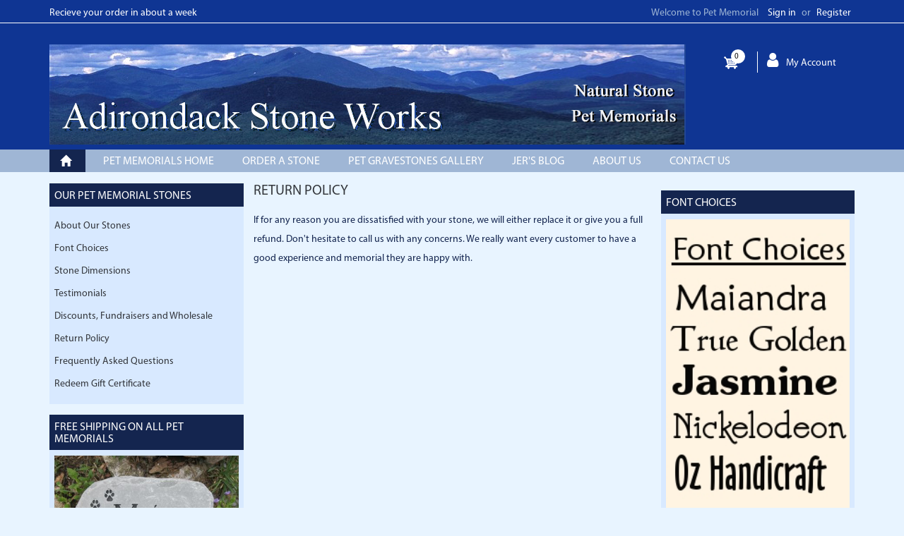

--- FILE ---
content_type: text/html; charset=UTF-8
request_url: https://www.petmemorial.net/returnpolicy
body_size: 5984
content:


<!-- THEME DEBUG -->
<!-- THEME HOOK: 'html' -->
<!-- FILE NAME SUGGESTIONS:
   * html--node--407.html.twig
   * html--node--%.html.twig
   * html--node.html.twig
   x html.html.twig
-->
<!-- BEGIN OUTPUT from 'themes/pet_memorial/templates/html.html.twig' -->
<!DOCTYPE html>
<html  lang="en" dir="ltr" prefix="content: http://purl.org/rss/1.0/modules/content/  dc: http://purl.org/dc/terms/  foaf: http://xmlns.com/foaf/0.1/  og: http://ogp.me/ns#  rdfs: http://www.w3.org/2000/01/rdf-schema#  schema: http://schema.org/  sioc: http://rdfs.org/sioc/ns#  sioct: http://rdfs.org/sioc/types#  skos: http://www.w3.org/2004/02/skos/core#  xsd: http://www.w3.org/2001/XMLSchema# ">
  <head>
    <meta charset="utf-8" />
<script async src="https://www.googletagmanager.com/gtag/js?id=UA-9407685-2"></script>
<script>window.google_analytics_uacct = "UA-9407685-2";window.dataLayer = window.dataLayer || [];function gtag(){dataLayer.push(arguments)};gtag("js", new Date());gtag("config", "UA-9407685-2", {"groups":"default","anonymize_ip":true});</script>
<meta name="description" content="If for any reason you are dissatisfied with your stone, we will either replace it or give you a full refund. Don&#039;t hesitate to call us with any concerns. We really want every customer to have a good experience and memorial they are happy with." />
<meta name="Generator" content="Drupal 8 (https://www.drupal.org); Commerce 2" />
<meta name="MobileOptimized" content="width" />
<meta name="HandheldFriendly" content="true" />
<meta name="viewport" content="width=device-width, height=device-height, initial-scale=1, minimum-scale=1, maximum-scale=1, user-scalable=yes" />
<link rel="shortcut icon" href="/sites/default/files/favicon-16x16.png" type="image/png" />
<link rel="canonical" href="https://www.petmemorial.net/returnpolicy" />
<link rel="shortlink" href="https://www.petmemorial.net/node/407" />
<link rel="revision" href="https://www.petmemorial.net/returnpolicy" />

    <title>Return Policy | Adirondack Stone Works Pet Memorials</title>
    <link rel="stylesheet" media="all" href="/sites/default/files/css/css_aIzfbrjVjNMZkqXh3TA7tKsi_KaqPHUz90UQdTTxNUg.css" />
<link rel="stylesheet" media="all" href="https://cdn.jsdelivr.net/npm/bootstrap@3.4.1/dist/css/bootstrap.min.css" integrity="sha256-bZLfwXAP04zRMK2BjiO8iu9pf4FbLqX6zitd+tIvLhE=" crossorigin="anonymous" />
<link rel="stylesheet" media="all" href="https://cdn.jsdelivr.net/npm/@unicorn-fail/drupal-bootstrap-styles@0.0.2/dist/3.4.0/8.x-3.x/drupal-bootstrap.min.css" integrity="sha512-tGFFYdzcicBwsd5EPO92iUIytu9UkQR3tLMbORL9sfi/WswiHkA1O3ri9yHW+5dXk18Rd+pluMeDBrPKSwNCvw==" crossorigin="anonymous" />
<link rel="stylesheet" media="all" href="/sites/default/files/css/css_lLw-vICwG9Wp1DiDKPNXcfAw6KaU1gu0DADpMBiHA3c.css" />

    
<!--[if lte IE 8]>
<script src="/sites/default/files/js/js_VtafjXmRvoUgAzqzYTA3Wrjkx9wcWhjP0G4ZnnqRamA.js"></script>
<![endif]-->

  </head>
  <body class="path-node page-node-type-page has-glyphicons">
    <a href="#main-content" class="visually-hidden focusable skip-link">
      Skip to main content
    </a>
    
    

<!-- THEME DEBUG -->
<!-- THEME HOOK: 'off_canvas_page_wrapper' -->
<!-- BEGIN OUTPUT from 'core/modules/system/templates/off-canvas-page-wrapper.html.twig' -->
  <div class="dialog-off-canvas-main-canvas" data-off-canvas-main-canvas>
    

<!-- THEME DEBUG -->
<!-- THEME HOOK: 'page' -->
<!-- FILE NAME SUGGESTIONS:
   * page--node--407.html.twig
   * page--node--%.html.twig
   * page--node.html.twig
   x page.html.twig
-->
<!-- BEGIN OUTPUT from 'themes/pet_memorial/templates/page.html.twig' -->
<header class="top-header">
  <div class="top-bar hidden-xs">
    <div class="container">
      <div class="row hidden-xs">
        <div
          class="col-sm-6">
          <!-- TOp Left -->
                      

<!-- THEME DEBUG -->
<!-- THEME HOOK: 'region' -->
<!-- FILE NAME SUGGESTIONS:
   * region--top-left.html.twig
   x region.html.twig
-->
<!-- BEGIN OUTPUT from 'themes/bootstrap/templates/system/region.html.twig' -->
  <div class="region region-top-left">
    

<!-- THEME DEBUG -->
<!-- THEME HOOK: 'block' -->
<!-- FILE NAME SUGGESTIONS:
   * block--topleft.html.twig
   * block--block-content--49bc3790-1353-4c2d-a6d0-de2c7459156b.html.twig
   * block--block-content.html.twig
   x block.html.twig
-->
<!-- BEGIN OUTPUT from 'themes/bootstrap/templates/block/block.html.twig' -->
<section id="block-topleft" class="block block-block-content block-block-content49bc3790-1353-4c2d-a6d0-de2c7459156b clearfix">
  
    

      

<!-- THEME DEBUG -->
<!-- THEME HOOK: 'field' -->
<!-- FILE NAME SUGGESTIONS:
   * field--block-content--body--basic.html.twig
   * field--block-content--body.html.twig
   * field--block-content--basic.html.twig
   * field--body.html.twig
   * field--text-with-summary.html.twig
   x field.html.twig
-->
<!-- BEGIN OUTPUT from 'themes/bootstrap/templates/field/field.html.twig' -->

            <div class="field field--name-body field--type-text-with-summary field--label-hidden field--item"><p>Recieve your order in about a week</p></div>
      
<!-- END OUTPUT from 'themes/bootstrap/templates/field/field.html.twig' -->


  </section>


<!-- END OUTPUT from 'themes/bootstrap/templates/block/block.html.twig' -->


  </div>

<!-- END OUTPUT from 'themes/bootstrap/templates/system/region.html.twig' -->


                  </div>
        <div
          class="col-sm-6">
          <!-- top right -->
                      

<!-- THEME DEBUG -->
<!-- THEME HOOK: 'region' -->
<!-- FILE NAME SUGGESTIONS:
   * region--top-right.html.twig
   x region.html.twig
-->
<!-- BEGIN OUTPUT from 'themes/bootstrap/templates/system/region.html.twig' -->
  <div class="region region-top-right">
    

<!-- THEME DEBUG -->
<!-- THEME HOOK: 'block' -->
<!-- FILE NAME SUGGESTIONS:
   * block--topright.html.twig
   * block--block-content--0d89abbb-0eb4-4f54-afed-d4ffa4193af4.html.twig
   * block--block-content.html.twig
   x block.html.twig
-->
<!-- BEGIN OUTPUT from 'themes/bootstrap/templates/block/block.html.twig' -->
<section id="block-topright" class="block block-block-content block-block-content0d89abbb-0eb4-4f54-afed-d4ffa4193af4 clearfix">
  
    

      

<!-- THEME DEBUG -->
<!-- THEME HOOK: 'field' -->
<!-- FILE NAME SUGGESTIONS:
   * field--block-content--body--basic.html.twig
   * field--block-content--body.html.twig
   * field--block-content--basic.html.twig
   * field--body.html.twig
   * field--text-with-summary.html.twig
   x field.html.twig
-->
<!-- BEGIN OUTPUT from 'themes/bootstrap/templates/field/field.html.twig' -->

            <div class="field field--name-body field--type-text-with-summary field--label-hidden field--item"><div class="right-text mr-auto text-right">
<ul class="list-unstyled list-inline d-inline-block">
	<li>Welcome to Pet Memorial <span> </span> </li>
	<li><a href="https://www.petmemorial.net/user/login">Sign in</a></li>
	<li class="dived">or</li>
	<li><a href="https://www.petmemorial.net/user/register">Register</a></li>
    <li><a href="https://www.petmemorial.net/user/logout">Logout</a></li>
</ul>
</div>
</div>
      
<!-- END OUTPUT from 'themes/bootstrap/templates/field/field.html.twig' -->


  </section>


<!-- END OUTPUT from 'themes/bootstrap/templates/block/block.html.twig' -->


  </div>

<!-- END OUTPUT from 'themes/bootstrap/templates/system/region.html.twig' -->


                  </div>
      </div>
    </div>
  </div>
  <div class="container">
    <div class="row">
      <div class="col-sm-12">
        <div class="menu-right-cart-pro">
          <div class="cart-btn-header">
            <ul class="cart-btn-header list-unstyled">
              <li>
                                  

<!-- THEME DEBUG -->
<!-- THEME HOOK: 'region' -->
<!-- FILE NAME SUGGESTIONS:
   * region--header-right.html.twig
   x region.html.twig
-->
<!-- BEGIN OUTPUT from 'themes/bootstrap/templates/system/region.html.twig' -->
  <div class="region region-header-right">
    

<!-- THEME DEBUG -->
<!-- THEME HOOK: 'block' -->
<!-- FILE NAME SUGGESTIONS:
   * block--cart.html.twig
   * block--commerce-cart.html.twig
   x block.html.twig
-->
<!-- BEGIN OUTPUT from 'themes/bootstrap/templates/block/block.html.twig' -->
<section id="block-cart" class="block block-commerce-cart clearfix">
  
    

      

<!-- THEME DEBUG -->
<!-- THEME HOOK: 'commerce_cart_block' -->
<!-- BEGIN OUTPUT from 'modules/contrib/commerce/modules/cart/templates/commerce-cart-block.html.twig' -->
<div class="cart--cart-block">
  <div class="cart-block--summary">
    <a class="cart-block--link__expand" href="/cart">
      <span class="cart-block--summary__icon">

<!-- THEME DEBUG -->
<!-- THEME HOOK: 'image' -->
<!-- BEGIN OUTPUT from 'themes/bootstrap/templates/system/image.html.twig' -->
<img src="/modules/contrib/commerce/icons/ffffff/cart.png" alt="Shopping cart" typeof="foaf:Image" class="img-responsive" />

<!-- END OUTPUT from 'themes/bootstrap/templates/system/image.html.twig' -->

</span>
      <span class="cart-block--summary__count">0 items</span>
    </a>
  </div>
  </div>

<!-- END OUTPUT from 'modules/contrib/commerce/modules/cart/templates/commerce-cart-block.html.twig' -->


  </section>


<!-- END OUTPUT from 'themes/bootstrap/templates/block/block.html.twig' -->



<!-- THEME DEBUG -->
<!-- THEME HOOK: 'block' -->
<!-- FILE NAME SUGGESTIONS:
   * block--cartbtnheader.html.twig
   * block--block-content--dd26e1a2-b065-476c-ac1d-7f1637a7b33b.html.twig
   * block--block-content.html.twig
   x block.html.twig
-->
<!-- BEGIN OUTPUT from 'themes/bootstrap/templates/block/block.html.twig' -->
<section id="block-cartbtnheader--2" class="block block-block-content block-block-contentdd26e1a2-b065-476c-ac1d-7f1637a7b33b clearfix">
  
    

      

<!-- THEME DEBUG -->
<!-- THEME HOOK: 'field' -->
<!-- FILE NAME SUGGESTIONS:
   * field--block-content--body--basic.html.twig
   * field--block-content--body.html.twig
   * field--block-content--basic.html.twig
   * field--body.html.twig
   * field--text-with-summary.html.twig
   x field.html.twig
-->
<!-- BEGIN OUTPUT from 'themes/bootstrap/templates/field/field.html.twig' -->

            <div class="field field--name-body field--type-text-with-summary field--label-hidden field--item"><a href="https://www.petmemorial.net/user" class="myaccount"> <i class="fa fa-user" aria-hidden="true"></i>
 My Account </a></div>
      
<!-- END OUTPUT from 'themes/bootstrap/templates/field/field.html.twig' -->


  </section>


<!-- END OUTPUT from 'themes/bootstrap/templates/block/block.html.twig' -->


  </div>

<!-- END OUTPUT from 'themes/bootstrap/templates/system/region.html.twig' -->


                              </li>

            </ul>
          </div>
        </div>
        <div class="logo">
                      

<!-- THEME DEBUG -->
<!-- THEME HOOK: 'region' -->
<!-- FILE NAME SUGGESTIONS:
   * region--pet-logo.html.twig
   x region.html.twig
-->
<!-- BEGIN OUTPUT from 'themes/bootstrap/templates/system/region.html.twig' -->
  <div class="region region-pet-logo">
    

<!-- THEME DEBUG -->
<!-- THEME HOOK: 'block' -->
<!-- FILE NAME SUGGESTIONS:
   * block--pet-memorial-branding.html.twig
   x block--system-branding-block.html.twig
   * block--system.html.twig
   * block.html.twig
-->
<!-- BEGIN OUTPUT from 'themes/bootstrap/templates/block/block--system-branding-block.html.twig' -->
      <a class="logo navbar-btn pull-left" href="/" title="Home" rel="home">
      <img src="/sites/default/files/logo2022.jpg" alt="Home" />
    </a>
      
<!-- END OUTPUT from 'themes/bootstrap/templates/block/block--system-branding-block.html.twig' -->



<!-- THEME DEBUG -->
<!-- THEME HOOK: 'block' -->
<!-- FILE NAME SUGGESTIONS:
   * block--notification.html.twig
   * block--block-content--b715580b-f504-4736-a7c4-63d50ae7f40a.html.twig
   * block--block-content.html.twig
   x block.html.twig
-->
<!-- BEGIN OUTPUT from 'themes/bootstrap/templates/block/block.html.twig' -->
<section id="block-notification" class="block block-block-content block-block-contentb715580b-f504-4736-a7c4-63d50ae7f40a clearfix">
  
    

      
  </section>


<!-- END OUTPUT from 'themes/bootstrap/templates/block/block.html.twig' -->


  </div>

<!-- END OUTPUT from 'themes/bootstrap/templates/system/region.html.twig' -->


                    <!-- LOgo -->
        </div>
        <!-- cart-btn-header -->
        <div class="right-cart-block hidden-xs">

          <div class="cart-btn-header">
            <ul class="cart-btn-header list-unstyled">
              <li>
                                  

<!-- THEME DEBUG -->
<!-- THEME HOOK: 'region' -->
<!-- FILE NAME SUGGESTIONS:
   * region--header-right.html.twig
   x region.html.twig
-->
<!-- BEGIN OUTPUT from 'themes/bootstrap/templates/system/region.html.twig' -->
  <div class="region region-header-right">
    

<!-- THEME DEBUG -->
<!-- THEME HOOK: 'block' -->
<!-- FILE NAME SUGGESTIONS:
   * block--cart.html.twig
   * block--commerce-cart.html.twig
   x block.html.twig
-->
<!-- BEGIN OUTPUT from 'themes/bootstrap/templates/block/block.html.twig' -->
<section id="block-cart" class="block block-commerce-cart clearfix">
  
    

      

<!-- THEME DEBUG -->
<!-- THEME HOOK: 'commerce_cart_block' -->
<!-- BEGIN OUTPUT from 'modules/contrib/commerce/modules/cart/templates/commerce-cart-block.html.twig' -->
<div class="cart--cart-block">
  <div class="cart-block--summary">
    <a class="cart-block--link__expand" href="/cart">
      <span class="cart-block--summary__icon">

<!-- THEME DEBUG -->
<!-- THEME HOOK: 'image' -->
<!-- BEGIN OUTPUT from 'themes/bootstrap/templates/system/image.html.twig' -->
<img src="/modules/contrib/commerce/icons/ffffff/cart.png" alt="Shopping cart" typeof="foaf:Image" class="img-responsive" />

<!-- END OUTPUT from 'themes/bootstrap/templates/system/image.html.twig' -->

</span>
      <span class="cart-block--summary__count">0 items</span>
    </a>
  </div>
  </div>

<!-- END OUTPUT from 'modules/contrib/commerce/modules/cart/templates/commerce-cart-block.html.twig' -->


  </section>


<!-- END OUTPUT from 'themes/bootstrap/templates/block/block.html.twig' -->



<!-- THEME DEBUG -->
<!-- THEME HOOK: 'block' -->
<!-- FILE NAME SUGGESTIONS:
   * block--cartbtnheader.html.twig
   * block--block-content--dd26e1a2-b065-476c-ac1d-7f1637a7b33b.html.twig
   * block--block-content.html.twig
   x block.html.twig
-->
<!-- BEGIN OUTPUT from 'themes/bootstrap/templates/block/block.html.twig' -->
<section id="block-cartbtnheader--2" class="block block-block-content block-block-contentdd26e1a2-b065-476c-ac1d-7f1637a7b33b clearfix">
  
    

      

<!-- THEME DEBUG -->
<!-- THEME HOOK: 'field' -->
<!-- FILE NAME SUGGESTIONS:
   * field--block-content--body--basic.html.twig
   * field--block-content--body.html.twig
   * field--block-content--basic.html.twig
   * field--body.html.twig
   * field--text-with-summary.html.twig
   x field.html.twig
-->
<!-- BEGIN OUTPUT from 'themes/bootstrap/templates/field/field.html.twig' -->

            <div class="field field--name-body field--type-text-with-summary field--label-hidden field--item"><a href="https://www.petmemorial.net/user" class="myaccount"> <i class="fa fa-user" aria-hidden="true"></i>
 My Account </a></div>
      
<!-- END OUTPUT from 'themes/bootstrap/templates/field/field.html.twig' -->


  </section>


<!-- END OUTPUT from 'themes/bootstrap/templates/block/block.html.twig' -->


  </div>

<!-- END OUTPUT from 'themes/bootstrap/templates/system/region.html.twig' -->


                              </li>

            </ul>
          </div>

        </div>
      </div>

    </div>
  </div>
  <!-- container -->

        <nav class="navbar navbar-default site-header">
      <div class="container">
        <div class="navbar-header">
          <button type="button" class="navbar-toggle" data-toggle="collapse" data-target="#myNavbar">
            <span class="icon-bar"></span>
            <span class="icon-bar"></span>
            <span class="icon-bar"></span>
          </button>
        </div>
        <div id="myNavbar" class="navbar-collapse collapse">
          

<!-- THEME DEBUG -->
<!-- THEME HOOK: 'region' -->
<!-- FILE NAME SUGGESTIONS:
   * region--navigation.html.twig
   x region.html.twig
-->
<!-- BEGIN OUTPUT from 'themes/bootstrap/templates/system/region.html.twig' -->
  <div class="region region-navigation">
    

<!-- THEME DEBUG -->
<!-- THEME HOOK: 'block' -->
<!-- FILE NAME SUGGESTIONS:
   * block--pet-memorial-main-menu.html.twig
   x block--system-menu-block--main.html.twig
   * block--system-menu-block.html.twig
   * block--system.html.twig
   * block.html.twig
-->
<!-- BEGIN OUTPUT from 'themes/bootstrap/templates/block/block--system-menu-block--main.html.twig' -->
<nav role="navigation" aria-labelledby="block-pet-memorial-main-menu-menu" id="block-pet-memorial-main-menu">
            <h2 class="sr-only" id="block-pet-memorial-main-menu-menu">Main navigation</h2>

      

<!-- THEME DEBUG -->
<!-- THEME HOOK: 'menu__main' -->
<!-- FILE NAME SUGGESTIONS:
   x menu--main.html.twig
   x menu--main.html.twig
   * menu.html.twig
-->
<!-- BEGIN OUTPUT from 'themes/bootstrap/templates/menu/menu--main.html.twig' -->

      <ul class="menu menu--main nav navbar-nav">
                      <li class="first">
                                        <a href="/" class="glyphicon glyphicon-home" target="" data-drupal-link-system-path="&lt;front&gt;">I</a>
              </li>
                      <li>
                                        <a href="/" data-drupal-link-system-path="&lt;front&gt;">Pet Memorials Home</a>
              </li>
                      <li>
                                        <a href="/orderstone" target="" data-drupal-link-system-path="orderstone">Order A Stone</a>
              </li>
                      <li>
                                        <a href="/petgravestone" target="" data-drupal-link-system-path="node/464">PET GRAVESTONES GALLERY</a>
              </li>
                      <li>
                                        <a href="/blog/3" target="" title="Our company blog, see what&#039;s new and interesting" data-drupal-link-system-path="blog/3">Jer&#039;s Blog</a>
              </li>
                      <li>
                                        <a href="/aboutus" data-drupal-link-system-path="node/463">About Us</a>
              </li>
                      <li class="last">
                                        <a href="/contact" title="Feel free to contact us" data-drupal-link-system-path="contact">Contact Us</a>
              </li>
        </ul>
  

<!-- END OUTPUT from 'themes/bootstrap/templates/menu/menu--main.html.twig' -->


  </nav>

<!-- END OUTPUT from 'themes/bootstrap/templates/block/block--system-menu-block--main.html.twig' -->


  </div>

<!-- END OUTPUT from 'themes/bootstrap/templates/system/region.html.twig' -->


          <div class="main mune-block">
            <aside>
              

<!-- THEME DEBUG -->
<!-- THEME HOOK: 'region' -->
<!-- FILE NAME SUGGESTIONS:
   * region--sidebar-first.html.twig
   x region.html.twig
-->
<!-- BEGIN OUTPUT from 'themes/bootstrap/templates/system/region.html.twig' -->
  <div class="region region-sidebar-first">
    

<!-- THEME DEBUG -->
<!-- THEME HOOK: 'block' -->
<!-- FILE NAME SUGGESTIONS:
   * block--ourpetmemorialstones.html.twig
   * block--system-menu-block--our-pet-memorial-stones.html.twig
   x block--system-menu-block.html.twig
   * block--system.html.twig
   * block.html.twig
-->
<!-- BEGIN OUTPUT from 'core/modules/system/templates/block--system-menu-block.html.twig' -->
<nav role="navigation" aria-labelledby="block-ourpetmemorialstones-menu" id="block-ourpetmemorialstones">
      
  <h2 id="block-ourpetmemorialstones-menu">Our Pet Memorial Stones</h2>
  

        

<!-- THEME DEBUG -->
<!-- THEME HOOK: 'menu__our_pet_memorial_stones' -->
<!-- FILE NAME SUGGESTIONS:
   * menu--our-pet-memorial-stones.html.twig
   x menu.html.twig
-->
<!-- BEGIN OUTPUT from 'themes/bootstrap/templates/menu/menu.html.twig' -->

      <ul class="menu menu--our-pet-memorial-stones nav">
                      <li class="first">
                                        <a href="/aboutourstones" title="About Our Pet Memorials" data-drupal-link-system-path="node/402">About Our Stones</a>
              </li>
                      <li>
                                        <a href="/photos/font-choices" data-drupal-link-system-path="node/403">Font Choices</a>
              </li>
                      <li>
                                        <a href="/stonesize" data-drupal-link-system-path="node/404">Stone Dimensions</a>
              </li>
                      <li>
                                        <a href="/Testimonials" data-drupal-link-system-path="node/405">Testimonials</a>
              </li>
                      <li>
                                        <a href="/discounts" data-drupal-link-system-path="node/406">Discounts, Fundraisers and Wholesale</a>
              </li>
                      <li class="active active-trail">
                                        <a href="/returnpolicy" class="active-trail is-active" data-drupal-link-system-path="node/407">Return Policy</a>
              </li>
                      <li>
                                        <a href="/faq" data-drupal-link-system-path="node/473">Frequently Asked Questions</a>
              </li>
                      <li class="last">
                                        <a href="/giftcertificate" data-drupal-link-system-path="node/474">Redeem Gift Certificate</a>
              </li>
        </ul>
  

<!-- END OUTPUT from 'themes/bootstrap/templates/menu/menu.html.twig' -->


  </nav>

<!-- END OUTPUT from 'core/modules/system/templates/block--system-menu-block.html.twig' -->



<!-- THEME DEBUG -->
<!-- THEME HOOK: 'block' -->
<!-- FILE NAME SUGGESTIONS:
   * block--largestone.html.twig
   * block--block-content--466bccfb-c64e-412b-b701-9d7b255fdd23.html.twig
   * block--block-content.html.twig
   x block.html.twig
-->
<!-- BEGIN OUTPUT from 'themes/bootstrap/templates/block/block.html.twig' -->
<section id="block-largestone--2" class="block block-block-content block-block-content466bccfb-c64e-412b-b701-9d7b255fdd23 clearfix">
  
      <h2 class="block-title">Free Shipping on All Pet Memorials</h2>
    

      

<!-- THEME DEBUG -->
<!-- THEME HOOK: 'field' -->
<!-- FILE NAME SUGGESTIONS:
   * field--block-content--body--basic.html.twig
   * field--block-content--body.html.twig
   * field--block-content--basic.html.twig
   * field--body.html.twig
   * field--text-with-summary.html.twig
   x field.html.twig
-->
<!-- BEGIN OUTPUT from 'themes/bootstrap/templates/field/field.html.twig' -->

            <div class="field field--name-body field--type-text-with-summary field--label-hidden field--item"><img width="150" src="https://www.petmemorial.net/sites/default/files/imagecache/product/Maisylarge.jpg" alt="" /><br><a href="https://www.petmemorial.net/large" title="large">Large Engraved Stone</a><br>$115 - Free Shipping<br>
<br>
<img width="150" src="https://www.petmemorial.net/sites/default/files/imagecache/product/petmemorailbrownstonelargeversion.jpg" alt="" /><br><a href="https://www.petmemorial.net/petmemorialgardenstone" title="petmemorialgardenstone">Large Garden Stone</a><br>$99 - Free Shipping<br>
<br>
<img width="150" src="https://www.petmemorial.net/sites/default/files/imagecache/product/sampson.jpg" alt="" /><br><a href="https://www.petmemorial.net/medium" title="medium">Medium Engraved Stone</a><br>$89 - Free Shipping<br>
<br>
<img width="150" src="https://www.petmemorial.net/sites/default/files/imagecache/product/sweetthing.jpg" alt="" /><br><a href="https://www.petmemorial.net/mediumgardenstone" title="Medium">Medium Garden Stone</a><br>$79 - Free Shipping<br>
<br>
<img width="150" src="https://www.petmemorial.net/sites/default/files/imagecache/product/Brian.jpg" alt="" /><br><a href="https://www.petmemorial.net/smedium" title="Smedium">Smedium Engraved Stone</a><br>$69 - Free Shipping<br>

<br>
<img width="150" src="https://www.petmemorial.net/sites/default/files/smallpetmemorial.jpg" alt="" /><br><a href="https://www.petmemorial.net/small" title="small">Small Engraved Stone</a><br>$58 - Free Shipping<br>
<br>
<img width="150" src="https://www.petmemorial.net/sites/default/files/imagecache/product_list/DSC00143.JPG" alt="" /><br><a href="https://www.petmemorial.net/petgardenstonesmall" title="large">Small Garden Stone</a><br>$48 - Free Shipping<br>
<br>
<img width="150" src="https://www.petmemorial.net/sites/default/files/imagecache/product/minipetmemorial_1.jpg" alt="" /><br><a href="https://www.petmemorial.net/minipetmemorial" title="mini">Mini Stone</a><br>$38 - Free Shipping
</div>
      
<!-- END OUTPUT from 'themes/bootstrap/templates/field/field.html.twig' -->


  </section>


<!-- END OUTPUT from 'themes/bootstrap/templates/block/block.html.twig' -->



<!-- THEME DEBUG -->
<!-- THEME HOOK: 'block' -->
<!-- FILE NAME SUGGESTIONS:
   * block--resources.html.twig
   * block--block-content--1b3149fa-c1c1-4a06-adda-9996f2128c63.html.twig
   * block--block-content.html.twig
   x block.html.twig
-->
<!-- BEGIN OUTPUT from 'themes/bootstrap/templates/block/block.html.twig' -->
<section id="block-resources--2" class="block block-block-content block-block-content1b3149fa-c1c1-4a06-adda-9996f2128c63 clearfix">
  
      <h2 class="block-title">Resources</h2>
    

      

<!-- THEME DEBUG -->
<!-- THEME HOOK: 'field' -->
<!-- FILE NAME SUGGESTIONS:
   * field--block-content--body--basic.html.twig
   * field--block-content--body.html.twig
   * field--block-content--basic.html.twig
   * field--body.html.twig
   * field--text-with-summary.html.twig
   x field.html.twig
-->
<!-- BEGIN OUTPUT from 'themes/bootstrap/templates/field/field.html.twig' -->

            <div class="field field--name-body field--type-text-with-summary field--label-hidden field--item"><div class="left-block block-all">
<div class="box bg-color list-menu text-left">
<a href="https://www.petmemorial.net/petloss">Pet Loss Directory</a>
</div></div></div>
      
<!-- END OUTPUT from 'themes/bootstrap/templates/field/field.html.twig' -->


  </section>


<!-- END OUTPUT from 'themes/bootstrap/templates/block/block.html.twig' -->


  </div>

<!-- END OUTPUT from 'themes/bootstrap/templates/system/region.html.twig' -->

</aside>
          </div>
        </div>
      </div>
    </nav>
  </header>
  <div role="main" class="main main-container container js-quickedit-main-content">
    <div
      class="row">

                              <div class="col-sm-12" role="heading">
            

<!-- THEME DEBUG -->
<!-- THEME HOOK: 'region' -->
<!-- FILE NAME SUGGESTIONS:
   * region--header.html.twig
   x region.html.twig
-->
<!-- BEGIN OUTPUT from 'themes/bootstrap/templates/system/region.html.twig' -->
  <div class="region region-header">
    

<!-- THEME DEBUG -->
<!-- THEME HOOK: 'block' -->
<!-- FILE NAME SUGGESTIONS:
   * block--pet-memorial-messages.html.twig
   x block--system-messages-block.html.twig
   * block--system.html.twig
   * block.html.twig
-->
<!-- BEGIN OUTPUT from 'core/modules/system/templates/block--system-messages-block.html.twig' -->
<div data-drupal-messages-fallback class="hidden"></div>

<!-- END OUTPUT from 'core/modules/system/templates/block--system-messages-block.html.twig' -->


  </div>

<!-- END OUTPUT from 'themes/bootstrap/templates/system/region.html.twig' -->


          </div>
              
                              <aside class="col-sm-3 hidden-xs" role="complementary">
            

<!-- THEME DEBUG -->
<!-- THEME HOOK: 'region' -->
<!-- FILE NAME SUGGESTIONS:
   * region--sidebar-first.html.twig
   x region.html.twig
-->
<!-- BEGIN OUTPUT from 'themes/bootstrap/templates/system/region.html.twig' -->
  <div class="region region-sidebar-first">
    

<!-- THEME DEBUG -->
<!-- THEME HOOK: 'block' -->
<!-- FILE NAME SUGGESTIONS:
   * block--ourpetmemorialstones.html.twig
   * block--system-menu-block--our-pet-memorial-stones.html.twig
   x block--system-menu-block.html.twig
   * block--system.html.twig
   * block.html.twig
-->
<!-- BEGIN OUTPUT from 'core/modules/system/templates/block--system-menu-block.html.twig' -->
<nav role="navigation" aria-labelledby="block-ourpetmemorialstones-menu" id="block-ourpetmemorialstones">
      
  <h2 id="block-ourpetmemorialstones-menu">Our Pet Memorial Stones</h2>
  

        

<!-- THEME DEBUG -->
<!-- THEME HOOK: 'menu__our_pet_memorial_stones' -->
<!-- FILE NAME SUGGESTIONS:
   * menu--our-pet-memorial-stones.html.twig
   x menu.html.twig
-->
<!-- BEGIN OUTPUT from 'themes/bootstrap/templates/menu/menu.html.twig' -->

      <ul class="menu menu--our-pet-memorial-stones nav">
                      <li class="first">
                                        <a href="/aboutourstones" title="About Our Pet Memorials" data-drupal-link-system-path="node/402">About Our Stones</a>
              </li>
                      <li>
                                        <a href="/photos/font-choices" data-drupal-link-system-path="node/403">Font Choices</a>
              </li>
                      <li>
                                        <a href="/stonesize" data-drupal-link-system-path="node/404">Stone Dimensions</a>
              </li>
                      <li>
                                        <a href="/Testimonials" data-drupal-link-system-path="node/405">Testimonials</a>
              </li>
                      <li>
                                        <a href="/discounts" data-drupal-link-system-path="node/406">Discounts, Fundraisers and Wholesale</a>
              </li>
                      <li class="active active-trail">
                                        <a href="/returnpolicy" class="active-trail is-active" data-drupal-link-system-path="node/407">Return Policy</a>
              </li>
                      <li>
                                        <a href="/faq" data-drupal-link-system-path="node/473">Frequently Asked Questions</a>
              </li>
                      <li class="last">
                                        <a href="/giftcertificate" data-drupal-link-system-path="node/474">Redeem Gift Certificate</a>
              </li>
        </ul>
  

<!-- END OUTPUT from 'themes/bootstrap/templates/menu/menu.html.twig' -->


  </nav>

<!-- END OUTPUT from 'core/modules/system/templates/block--system-menu-block.html.twig' -->



<!-- THEME DEBUG -->
<!-- THEME HOOK: 'block' -->
<!-- FILE NAME SUGGESTIONS:
   * block--largestone.html.twig
   * block--block-content--466bccfb-c64e-412b-b701-9d7b255fdd23.html.twig
   * block--block-content.html.twig
   x block.html.twig
-->
<!-- BEGIN OUTPUT from 'themes/bootstrap/templates/block/block.html.twig' -->
<section id="block-largestone--2" class="block block-block-content block-block-content466bccfb-c64e-412b-b701-9d7b255fdd23 clearfix">
  
      <h2 class="block-title">Free Shipping on All Pet Memorials</h2>
    

      

<!-- THEME DEBUG -->
<!-- THEME HOOK: 'field' -->
<!-- FILE NAME SUGGESTIONS:
   * field--block-content--body--basic.html.twig
   * field--block-content--body.html.twig
   * field--block-content--basic.html.twig
   * field--body.html.twig
   * field--text-with-summary.html.twig
   x field.html.twig
-->
<!-- BEGIN OUTPUT from 'themes/bootstrap/templates/field/field.html.twig' -->

            <div class="field field--name-body field--type-text-with-summary field--label-hidden field--item"><img width="150" src="https://www.petmemorial.net/sites/default/files/imagecache/product/Maisylarge.jpg" alt="" /><br><a href="https://www.petmemorial.net/large" title="large">Large Engraved Stone</a><br>$115 - Free Shipping<br>
<br>
<img width="150" src="https://www.petmemorial.net/sites/default/files/imagecache/product/petmemorailbrownstonelargeversion.jpg" alt="" /><br><a href="https://www.petmemorial.net/petmemorialgardenstone" title="petmemorialgardenstone">Large Garden Stone</a><br>$99 - Free Shipping<br>
<br>
<img width="150" src="https://www.petmemorial.net/sites/default/files/imagecache/product/sampson.jpg" alt="" /><br><a href="https://www.petmemorial.net/medium" title="medium">Medium Engraved Stone</a><br>$89 - Free Shipping<br>
<br>
<img width="150" src="https://www.petmemorial.net/sites/default/files/imagecache/product/sweetthing.jpg" alt="" /><br><a href="https://www.petmemorial.net/mediumgardenstone" title="Medium">Medium Garden Stone</a><br>$79 - Free Shipping<br>
<br>
<img width="150" src="https://www.petmemorial.net/sites/default/files/imagecache/product/Brian.jpg" alt="" /><br><a href="https://www.petmemorial.net/smedium" title="Smedium">Smedium Engraved Stone</a><br>$69 - Free Shipping<br>

<br>
<img width="150" src="https://www.petmemorial.net/sites/default/files/smallpetmemorial.jpg" alt="" /><br><a href="https://www.petmemorial.net/small" title="small">Small Engraved Stone</a><br>$58 - Free Shipping<br>
<br>
<img width="150" src="https://www.petmemorial.net/sites/default/files/imagecache/product_list/DSC00143.JPG" alt="" /><br><a href="https://www.petmemorial.net/petgardenstonesmall" title="large">Small Garden Stone</a><br>$48 - Free Shipping<br>
<br>
<img width="150" src="https://www.petmemorial.net/sites/default/files/imagecache/product/minipetmemorial_1.jpg" alt="" /><br><a href="https://www.petmemorial.net/minipetmemorial" title="mini">Mini Stone</a><br>$38 - Free Shipping
</div>
      
<!-- END OUTPUT from 'themes/bootstrap/templates/field/field.html.twig' -->


  </section>


<!-- END OUTPUT from 'themes/bootstrap/templates/block/block.html.twig' -->



<!-- THEME DEBUG -->
<!-- THEME HOOK: 'block' -->
<!-- FILE NAME SUGGESTIONS:
   * block--resources.html.twig
   * block--block-content--1b3149fa-c1c1-4a06-adda-9996f2128c63.html.twig
   * block--block-content.html.twig
   x block.html.twig
-->
<!-- BEGIN OUTPUT from 'themes/bootstrap/templates/block/block.html.twig' -->
<section id="block-resources--2" class="block block-block-content block-block-content1b3149fa-c1c1-4a06-adda-9996f2128c63 clearfix">
  
      <h2 class="block-title">Resources</h2>
    

      

<!-- THEME DEBUG -->
<!-- THEME HOOK: 'field' -->
<!-- FILE NAME SUGGESTIONS:
   * field--block-content--body--basic.html.twig
   * field--block-content--body.html.twig
   * field--block-content--basic.html.twig
   * field--body.html.twig
   * field--text-with-summary.html.twig
   x field.html.twig
-->
<!-- BEGIN OUTPUT from 'themes/bootstrap/templates/field/field.html.twig' -->

            <div class="field field--name-body field--type-text-with-summary field--label-hidden field--item"><div class="left-block block-all">
<div class="box bg-color list-menu text-left">
<a href="https://www.petmemorial.net/petloss">Pet Loss Directory</a>
</div></div></div>
      
<!-- END OUTPUT from 'themes/bootstrap/templates/field/field.html.twig' -->


  </section>


<!-- END OUTPUT from 'themes/bootstrap/templates/block/block.html.twig' -->


  </div>

<!-- END OUTPUT from 'themes/bootstrap/templates/system/region.html.twig' -->


          </aside>
              
                  <section class="col-sm-6">

                                      <div class="highlighted">

<!-- THEME DEBUG -->
<!-- THEME HOOK: 'region' -->
<!-- FILE NAME SUGGESTIONS:
   * region--highlighted.html.twig
   x region.html.twig
-->
<!-- BEGIN OUTPUT from 'themes/bootstrap/templates/system/region.html.twig' -->

<!-- END OUTPUT from 'themes/bootstrap/templates/system/region.html.twig' -->

</div>
                  
                
                          <a id="main-content"></a>
          

<!-- THEME DEBUG -->
<!-- THEME HOOK: 'region' -->
<!-- FILE NAME SUGGESTIONS:
   * region--content.html.twig
   x region.html.twig
-->
<!-- BEGIN OUTPUT from 'themes/bootstrap/templates/system/region.html.twig' -->
  <div class="region region-content">
    

<!-- THEME DEBUG -->
<!-- THEME HOOK: 'block' -->
<!-- FILE NAME SUGGESTIONS:
   * block--pet-memorial-page-title.html.twig
   x block--page-title-block.html.twig
   * block--core.html.twig
   * block.html.twig
-->
<!-- BEGIN OUTPUT from 'themes/bootstrap/templates/block/block--page-title-block.html.twig' -->
  

<!-- THEME DEBUG -->
<!-- THEME HOOK: 'page_title' -->
<!-- BEGIN OUTPUT from 'themes/bootstrap/templates/system/page-title.html.twig' -->
  <h1 class="page-header">

<!-- THEME DEBUG -->
<!-- THEME HOOK: 'field' -->
<!-- FILE NAME SUGGESTIONS:
   * field--node--title--page.html.twig
   x field--node--title.html.twig
   * field--node--page.html.twig
   * field--title.html.twig
   * field--string.html.twig
   * field.html.twig
-->
<!-- BEGIN OUTPUT from 'core/modules/node/templates/field--node--title.html.twig' -->
<span property="schema:name">Return Policy</span>

<!-- END OUTPUT from 'core/modules/node/templates/field--node--title.html.twig' -->

</h1>

<!-- END OUTPUT from 'themes/bootstrap/templates/system/page-title.html.twig' -->



<!-- END OUTPUT from 'themes/bootstrap/templates/block/block--page-title-block.html.twig' -->



<!-- THEME DEBUG -->
<!-- THEME HOOK: 'block' -->
<!-- FILE NAME SUGGESTIONS:
   * block--pet-memorial-content.html.twig
   * block--system-main-block.html.twig
   x block--system.html.twig
   * block.html.twig
-->
<!-- BEGIN OUTPUT from 'themes/bootstrap/templates/block/block--system.html.twig' -->
  

<!-- THEME DEBUG -->
<!-- THEME HOOK: 'node' -->
<!-- FILE NAME SUGGESTIONS:
   * node--407--full.html.twig
   * node--407.html.twig
   * node--page--full.html.twig
   * node--page.html.twig
   * node--full.html.twig
   x node.html.twig
-->
<!-- BEGIN OUTPUT from 'themes/bootstrap/templates/node/node.html.twig' -->
<article data-history-node-id="407" role="article" about="/returnpolicy" typeof="schema:WebPage" class="page full clearfix">

  
    

<!-- THEME DEBUG -->
<!-- THEME HOOK: 'rdf_metadata' -->
<!-- BEGIN OUTPUT from 'core/modules/rdf/templates/rdf-metadata.html.twig' -->
  <span property="schema:name" content="Return Policy" class="hidden"></span>

<!-- END OUTPUT from 'core/modules/rdf/templates/rdf-metadata.html.twig' -->



  
  <div class="content">
    

<!-- THEME DEBUG -->
<!-- THEME HOOK: 'field' -->
<!-- FILE NAME SUGGESTIONS:
   * field--node--body--page.html.twig
   * field--node--body.html.twig
   * field--node--page.html.twig
   * field--body.html.twig
   * field--text-with-summary.html.twig
   x field.html.twig
-->
<!-- BEGIN OUTPUT from 'themes/bootstrap/templates/field/field.html.twig' -->

            <div property="schema:text" class="field field--name-body field--type-text-with-summary field--label-hidden field--item"><div class="middal-block row">
<div class="col-sm-12 col-md-12 tree-col-img">
<div class="m-left-block view-blog-page about-page">
<div class="blog ">
<div class="content">
<p>If for any reason you are dissatisfied with your stone, we will either replace it or give you a full refund. Don't hesitate to call us with any concerns. We really want every customer to have a good experience and memorial they are happy with.</p>
</div>
</div>
</div>
</div>
</div>
</div>
      
<!-- END OUTPUT from 'themes/bootstrap/templates/field/field.html.twig' -->



<!-- THEME DEBUG -->
<!-- THEME HOOK: 'links__node' -->
<!-- FILE NAME SUGGESTIONS:
   * links--node.html.twig
   x links.html.twig
-->
<!-- BEGIN OUTPUT from 'themes/bootstrap/templates/system/links.html.twig' -->

<!-- END OUTPUT from 'themes/bootstrap/templates/system/links.html.twig' -->


  </div>

</article>

<!-- END OUTPUT from 'themes/bootstrap/templates/node/node.html.twig' -->



<!-- END OUTPUT from 'themes/bootstrap/templates/block/block--system.html.twig' -->


  </div>

<!-- END OUTPUT from 'themes/bootstrap/templates/system/region.html.twig' -->


              </section>

                              <aside class="col-sm-3" role="complementary">
            

<!-- THEME DEBUG -->
<!-- THEME HOOK: 'region' -->
<!-- FILE NAME SUGGESTIONS:
   * region--sidebar-second.html.twig
   x region.html.twig
-->
<!-- BEGIN OUTPUT from 'themes/bootstrap/templates/system/region.html.twig' -->
  <div class="region region-sidebar-second">
    

<!-- THEME DEBUG -->
<!-- THEME HOOK: 'block' -->
<!-- FILE NAME SUGGESTIONS:
   * block--fontchoicespic-2.html.twig
   * block--block-content--b38866db-b6b0-42c7-adad-94d6cdae80c8.html.twig
   * block--block-content.html.twig
   x block.html.twig
-->
<!-- BEGIN OUTPUT from 'themes/bootstrap/templates/block/block.html.twig' -->
<section id="block-fontchoicespic-2" class="block block-block-content block-block-contentb38866db-b6b0-42c7-adad-94d6cdae80c8 clearfix">
  
      <h2 class="block-title">Font Choices</h2>
    

      

<!-- THEME DEBUG -->
<!-- THEME HOOK: 'field' -->
<!-- FILE NAME SUGGESTIONS:
   * field--block-content--body--basic.html.twig
   * field--block-content--body.html.twig
   * field--block-content--basic.html.twig
   * field--body.html.twig
   * field--text-with-summary.html.twig
   x field.html.twig
-->
<!-- BEGIN OUTPUT from 'themes/bootstrap/templates/field/field.html.twig' -->

            <div class="field field--name-body field--type-text-with-summary field--label-hidden field--item"><p><a href="/fontchoices" target="_blank"><img alt="" src="/sites/default/files/Fontchoicessimple.jpeg" width="150" /></a><br />
Click image for full letter sets</p>
</div>
      
<!-- END OUTPUT from 'themes/bootstrap/templates/field/field.html.twig' -->


  </section>


<!-- END OUTPUT from 'themes/bootstrap/templates/block/block.html.twig' -->


  </div>

<!-- END OUTPUT from 'themes/bootstrap/templates/system/region.html.twig' -->


          </aside>
                  </div>
  </div>

<div class="footer">
  <div class="footer-top text-center">
          

<!-- THEME DEBUG -->
<!-- THEME HOOK: 'region' -->
<!-- FILE NAME SUGGESTIONS:
   * region--footer-top.html.twig
   x region.html.twig
-->
<!-- BEGIN OUTPUT from 'themes/bootstrap/templates/system/region.html.twig' -->
  <div class="region region-footer-top">
    

<!-- THEME DEBUG -->
<!-- THEME HOOK: 'block' -->
<!-- FILE NAME SUGGESTIONS:
   * block--footertop.html.twig
   * block--block-content--27c2ae4c-fde7-4c91-bc41-b63afa0255ef.html.twig
   * block--block-content.html.twig
   x block.html.twig
-->
<!-- BEGIN OUTPUT from 'themes/bootstrap/templates/block/block.html.twig' -->
<section id="block-footertop" class="block block-block-content block-block-content27c2ae4c-fde7-4c91-bc41-b63afa0255ef clearfix">
  
    

      

<!-- THEME DEBUG -->
<!-- THEME HOOK: 'field' -->
<!-- FILE NAME SUGGESTIONS:
   * field--block-content--body--basic.html.twig
   * field--block-content--body.html.twig
   * field--block-content--basic.html.twig
   * field--body.html.twig
   * field--text-with-summary.html.twig
   x field.html.twig
-->
<!-- BEGIN OUTPUT from 'themes/bootstrap/templates/field/field.html.twig' -->

            <div class="field field--name-body field--type-text-with-summary field--label-hidden field--item"><div class="footer-top text-center">
<ul class="list-inline">
	<li><a href="https://www.petmemorial.net/contact">Contact Us</a></li>
	<li><a href="https://www.petmemorial.net/petloss"> Pet Loss Directory </a></li>
	<li><a href="https://www.petmemorial.net/Testimonials"> Testimonials </a></li>
	<li><a href="https://www.petmemorial.net/faq">F.A.Q. </a></li>
	<li><a href="https://www.petmemorial.net/aboutus">About Us</a></li>
</ul>
</div>
</div>
      
<!-- END OUTPUT from 'themes/bootstrap/templates/field/field.html.twig' -->


  </section>


<!-- END OUTPUT from 'themes/bootstrap/templates/block/block.html.twig' -->


  </div>

<!-- END OUTPUT from 'themes/bootstrap/templates/system/region.html.twig' -->


      </div>
  <div class="container footer-btm">
          

<!-- THEME DEBUG -->
<!-- THEME HOOK: 'region' -->
<!-- FILE NAME SUGGESTIONS:
   * region--footer-bottom.html.twig
   x region.html.twig
-->
<!-- BEGIN OUTPUT from 'themes/bootstrap/templates/system/region.html.twig' -->
  <div class="region region-footer-bottom">
    

<!-- THEME DEBUG -->
<!-- THEME HOOK: 'block' -->
<!-- FILE NAME SUGGESTIONS:
   * block--footerbottom.html.twig
   * block--block-content--bf102a00-9a79-4dda-9418-a1b372438dc4.html.twig
   * block--block-content.html.twig
   x block.html.twig
-->
<!-- BEGIN OUTPUT from 'themes/bootstrap/templates/block/block.html.twig' -->
<section id="block-footerbottom" class="block block-block-content block-block-contentbf102a00-9a79-4dda-9418-a1b372438dc4 clearfix">
  
    

      

<!-- THEME DEBUG -->
<!-- THEME HOOK: 'field' -->
<!-- FILE NAME SUGGESTIONS:
   * field--block-content--body--basic.html.twig
   * field--block-content--body.html.twig
   * field--block-content--basic.html.twig
   * field--body.html.twig
   * field--text-with-summary.html.twig
   x field.html.twig
-->
<!-- BEGIN OUTPUT from 'themes/bootstrap/templates/field/field.html.twig' -->

            <div class="field field--name-body field--type-text-with-summary field--label-hidden field--item"><div class="container footer-btm">
<div class="col-sm-7">
<p>© 2022 petmemorial. All Rights Reserved</p>
</div>

<div class="col-sm-5 text-right">
<div class="text-right">
<ul class="list-inline">
	<li>Connect With Us :</li>
	<li><a href="https://www.facebook.com/"><i aria-hidden="true" class="fa fa-facebook">&nbsp;</i></a></li>
	<li><a href="https://www.instagram.com/"><i aria-hidden="true" class="fa fa-instagram">&nbsp;</i></a></li>
	<li><a href="https://twitter.com/login?lang=en"><i aria-hidden="true" class="fa fa-twitter">&nbsp;</i></a></li>
	<li><a href="https://www.youtube.com/"><i aria-hidden="true" class="fa fa-youtube">&nbsp;</i></a></li>
</ul>
</div>
</div>
</div>
</div>
      
<!-- END OUTPUT from 'themes/bootstrap/templates/field/field.html.twig' -->


  </section>


<!-- END OUTPUT from 'themes/bootstrap/templates/block/block.html.twig' -->



<!-- THEME DEBUG -->
<!-- THEME HOOK: 'block' -->
<!-- FILE NAME SUGGESTIONS:
   * block--pet-memorial-footer.html.twig
   * block--system-menu-block--footer.html.twig
   x block--system-menu-block.html.twig
   * block--system.html.twig
   * block.html.twig
-->
<!-- BEGIN OUTPUT from 'core/modules/system/templates/block--system-menu-block.html.twig' -->
<nav role="navigation" aria-labelledby="block-pet-memorial-footer-menu" id="block-pet-memorial-footer">
            
  <h2 class="visually-hidden" id="block-pet-memorial-footer-menu">Footer menu</h2>
  

        

<!-- THEME DEBUG -->
<!-- THEME HOOK: 'menu__footer' -->
<!-- FILE NAME SUGGESTIONS:
   * menu--footer.html.twig
   x menu.html.twig
-->
<!-- BEGIN OUTPUT from 'themes/bootstrap/templates/menu/menu.html.twig' -->

      <ul class="menu menu--footer nav">
                      <li class="first">
                                        <a href="/aboutus" target="" data-drupal-link-system-path="node/463">About Us</a>
              </li>
                      <li>
                                        <a href="/contact" data-drupal-link-system-path="contact">Contact</a>
              </li>
                      <li>
                                        <a href="/faq" target="" data-drupal-link-system-path="node/473">F.A.Q.</a>
              </li>
                      <li>
                                        <a href="/petloss" data-drupal-link-system-path="node/475">Pet Loss Directory</a>
              </li>
                      <li>
                                        <a href="/privacy" data-drupal-link-system-path="node/691">Privacy Policy</a>
              </li>
                      <li>
                                        <a href="/refund" data-drupal-link-system-path="node/692">Refund Policy</a>
              </li>
                      <li>
                                        <a href="/shippingpolicy" data-drupal-link-system-path="node/693">Shipping Policy</a>
              </li>
                      <li>
                                        <a href="/terms" data-drupal-link-system-path="node/694">Terms and Conditions</a>
              </li>
                      <li class="last">
                                        <a href="/Testimonials" target="" data-drupal-link-system-path="node/405">Testimonials</a>
              </li>
        </ul>
  

<!-- END OUTPUT from 'themes/bootstrap/templates/menu/menu.html.twig' -->


  </nav>

<!-- END OUTPUT from 'core/modules/system/templates/block--system-menu-block.html.twig' -->


  </div>

<!-- END OUTPUT from 'themes/bootstrap/templates/system/region.html.twig' -->


      </div>
</div>

<!-- END OUTPUT from 'themes/pet_memorial/templates/page.html.twig' -->


  </div>

<!-- END OUTPUT from 'core/modules/system/templates/off-canvas-page-wrapper.html.twig' -->


    
    <script type="application/json" data-drupal-selector="drupal-settings-json">{"path":{"baseUrl":"\/","scriptPath":null,"pathPrefix":"","currentPath":"node\/407","currentPathIsAdmin":false,"isFront":false,"currentLanguage":"en"},"pluralDelimiter":"\u0003","suppressDeprecationErrors":true,"google_analytics":{"account":"UA-9407685-2","trackOutbound":true,"trackMailto":true,"trackDownload":true,"trackDownloadExtensions":"7z|aac|arc|arj|asf|asx|avi|bin|csv|doc(x|m)?|dot(x|m)?|exe|flv|gif|gz|gzip|hqx|jar|jpe?g|js|mp(2|3|4|e?g)|mov(ie)?|msi|msp|pdf|phps|png|ppt(x|m)?|pot(x|m)?|pps(x|m)?|ppam|sld(x|m)?|thmx|qtm?|ra(m|r)?|sea|sit|tar|tgz|torrent|txt|wav|wma|wmv|wpd|xls(x|m|b)?|xlt(x|m)|xlam|xml|z|zip","trackColorbox":true},"bootstrap":{"forms_has_error_value_toggle":1,"modal_animation":1,"modal_backdrop":"true","modal_focus_input":1,"modal_keyboard":1,"modal_select_text":1,"modal_show":1,"modal_size":"","popover_enabled":1,"popover_animation":1,"popover_auto_close":1,"popover_container":"body","popover_content":"","popover_delay":"0","popover_html":0,"popover_placement":"right","popover_selector":"","popover_title":"","popover_trigger":"click","tooltip_enabled":1,"tooltip_animation":1,"tooltip_container":"body","tooltip_delay":"0","tooltip_html":0,"tooltip_placement":"auto left","tooltip_selector":"","tooltip_trigger":"hover"},"user":{"uid":0,"permissionsHash":"78459544a7b3ed3cffe51da005660484f931efe9920c449d8da6e8c68829a882"}}</script>
<script src="/sites/default/files/js/js_k_1Oyutbt4NiCRqt86_jyLDHEIFNKuvSOOi6Q3flLEI.js"></script>
<script src="https://cdn.jsdelivr.net/npm/bootstrap@3.4.1/dist/js/bootstrap.min.js" integrity="sha256-nuL8/2cJ5NDSSwnKD8VqreErSWHtnEP9E7AySL+1ev4=" crossorigin="anonymous"></script>
<script src="/sites/default/files/js/js_BU8UNES_cJtCelO6Q4qj3W3g7_JEE-mBnTJc5chb99E.js"></script>

  </body>
</html>

<!-- END OUTPUT from 'themes/pet_memorial/templates/html.html.twig' -->



--- FILE ---
content_type: text/css
request_url: https://www.petmemorial.net/sites/default/files/css/css_lLw-vICwG9Wp1DiDKPNXcfAw6KaU1gu0DADpMBiHA3c.css
body_size: 11410
content:
@font-face{font-family:'MyriadPro-Regular';src:url(/themes/pet_memorial/fonts/MyriadPro-Regular.eot#iefix) format('embedded-opentype'),url(/themes/pet_memorial/fonts/MyriadPro-Regular.otf) format('opentype'),url(/themes/pet_memorial/fonts/MyriadPro-Regular.woff) format('woff'),url(/themes/pet_memorial/fonts/MyriadPro-Regular.ttf) format('truetype'),url(/themes/pet_memorial/fonts/MyriadPro-Regular.svg#MyriadPro-Regular) format('svg');font-weight:normal;font-style:normal;}body{background:#e8f4ff;font-family:'MyriadPro-Regular';font-size:14px;font-weight:normal;line-height:27px;color:#14254f;margin:0px;padding:0px;}.bg-color{background-color:#d8e9ff}h1,h2,h3,h4,h5,h6,p{padding:0px;margin:0px;}ol,ul{padding:0px;list-style:none;margin:0px;}a:hover{text-decoration:none}section#block-cart--2{display:inline-block;float:left;margin-right:15px;}a.cart-block--link__expand{position:relative;}#block-cartbtnheader--2{float:left;border-left:1px solid #ffffff;padding-left:13px;}.top-header ul li{padding:0 5px;}.top-header{background-color:#0f3593;padding:5px 0px 0px}.top-header a,.top-header p{color:#fff;}.top-header li{color:#9fb6d5}.logo{display:block;margin:30px auto 0px;}.logo img{display:block;margin:0 auto;}.top-header .container{position:relative}.cart-btn-header{position:absolute;right:15px;top:20px;width:175px;text-align:right;}div#myNavbar{padding:0;}nav.navbar.navbar-default.site-header{background-color:#9fb6d5;border-color:#9fb6d5;border-radius:0px;min-height:auto;margin:0px;border:none;margin-top:7px;}nav.navbar.navbar-default.site-header .navbar-nav>li>a{color:#fff;font-size:16px;padding:4px 15px 2px;line-height:26px;text-transform:uppercase;}.site-header a.is-active,.navbar-default .navbar-nav>li>a:hover,.navbar-default .navbar-nav>.active>a,.navbar-default .navbar-nav>.active>a:hover,.navbar-default .navbar-nav>.active>a:focus{color:#fff;background-color:#14254f;}.main{margin-top:15px;}.left-block .content{padding:25px 12px;}.block-all .box{margin-bottom:15px;}.m-auto-img img{margin:0 auto}.left-block .content p{font-size:16px;line-height:27px;color:#082a57;}.right-block .content{padding:12px 15px;}.right-block .content h4{font-size:18px;line-height:32px;color:#0f3593}.right-block .content a{font-size:16px;color:#0f3593;}.right-block .content h4 strong{display:block;font-size:21px;font-weight:normal;}.right-block .content p{font-size:16px;line-height:27px;color:#082a57;margin-bottom:10px;}.block-testimonials p{font-size:16px;line-height:27px;color:#082a57;margin-bottom:0px;padding:12px 7px 0;}.block-testimonials hr{max-width:93%;}.block-testimonials{padding:0 0px 10px;}.block-title1{background-color:#14254f;color:#fff;font-size:16px;text-transform:uppercase;padding:10px 7px 6px;}.block-all hr{margin-top:10px;margin-bottom:10px;border:0;border-top:2px solid #163762;}.block-all ul.menu,.main .menu{padding:12px 7px;}.block-all ul.menu li a{color:#33363b;font-size:14px;line-height:32px;}.hiro-slider{margin-bottom:15px;}h1.title,.block-title{color:#14254f;font-size:20px;margin-bottom:8px;text-transform:uppercase;font-weight:600;}.box-pro-con{text-align:center;padding:0 15px 10px;}.box-pro{border:1px solid #3f4e73;margin-bottom:15px;}.catalog-grid-sell-price{border:1px solid #aec3dd;color:#0f3593;display:inline;font-weight:bold;margin:3px 0px;padding:4px 8px;}.category-grid-products ul{margin:0 -7px;}.category-grid-products li{float:left;width:50%;padding:0 7px;}.catalog-grid-title{color:#646464;font-size:16px;margin:10px 0;min-height:37px;}.main .row,.main .views-row{margin:0 -7px;}.main .row [class*="col-"]{padding:0 7px;}.content-middal>div{padding:15px 0}.border-btm{border-bottom:1px solid #9b9b9b}.footer{margin-top:30px;background-color:#0f3593;}.footer-top{background-color:#9fb6d5;padding:5px 0 5px;}.footer-top ul li a{font-size:16px;color:#0f3593;}.footer-top ul li{padding:0 30px;}.footer-btm{padding:5px;}.footer-btm li,.footer-btm li a,.footer p{color:#fff;}.tree-col-img .category-grid-products li{width:33.33%;}.item-top-fouture ul{margin:0 -7px;}.item-top-fouture{clear:both;overflow:hidden;margin-bottom:25px;}.item-top-fouture li{padding:0 7px;width:25%;float:left}.box-item-main{background-color:#d8e9ff;}.item-top-fouture li .item-con{padding:0 10px 10px;}.item-top-fouture li .item-con a{line-height:17px;color:#0f3593;display:block;padding-top:10px;}h1.title.text-bg{background-color:#d8e9ff;padding:10px 10px 5px;}.left-sideitem-list-item ul{margin:0px;padding:10px 3px;}.view-blog-page .title,.page-header{font-size:20px;color:#33363b;margin-bottom:15px;text-transform:uppercase;}.view-blog-page .title a{font-size:20px;color:#33363b;}.view-blog-page img{margin-bottom:15px;}.view-blog-page a{color:#0f3593;}.view-blog-page .blog{margin-bottom:15px;clear:left;}.page-header{padding-bottom:0;margin:0;border-bottom:none;margin-bottom:7px;}.footer{margin-top:45px;padding-top:0;padding-bottom:0;border-top:none;}.logo .region.region-pet-logo{width:100%;}.logo .region.region-pet-logo a{display:block;width:100%;margin:0px;}section#block-cartbtnheader{float:left;border-left:1px solid #f1f1f1;padding-left:13px;}.top-header .region-top-right ul li:last-child{display:none}.user-logged-in .top-header .region-top-right ul li:nth-last-child(2){display:none}.user-logged-in .top-header .region-top-right ul li:last-child{display:inline-block}.user-logged-in .top-header .region-top-right ul li:nth-child(2){display:none}.user-logged-in .top-header .region-top-right ul li.dived{display:none}.logo .region.region-pet-logo a img{display:block;margin:0 auto;}.path-frontpage .site-header a.is-active{background-color:transparent !important;}.path-frontpage a.glyphicon.glyphicon-home.is-active,a.glyphicon.glyphicon-home,a.glyphicon.glyphicon-home:focus{margin-top:-1px;color:transparent !important;background-color:#14254f !important;}.path-frontpage .site-header a.is-active{background-color:transparent !important;}a.glyphicon.glyphicon-home.is-active:before{color:#fff;}a.glyphicon.glyphicon-home:before{color:#fff;}.about-page .blog{padding-top:10px;}.about-page .blog-img{margin-top:10px;}.about-page .blog-img img{margin-right:5px;}.form-control{height:auto;border-radius:0px;border-color:#0f3593;}.about-page hr{margin-top:10px;margin-bottom:10px;border:0;border-top:2px solid #163762;}.faq b{font-size:20px;margin-bottom:15px;}.faq p{margin-bottom:20px;}a.views-more-link{display:block;}.main [class*="region-sidebar-"] nav[role*="navigation"],[class*="region-sidebar-"] section[id*="block-"],.layout-region-checkout-secondary{background-color:#d8e9ff;margin-bottom:15px;}.main [class*="region-sidebar-"] nav[role*="navigation"] h2,[class*="region-sidebar-"] .block-title,.layout-region-checkout-secondary h3{background-color:#14254f;color:#fff;font-size:16px;text-transform:uppercase;padding:10px 7px 6px;font-weight:400;}.main [class*="region-sidebar-"] nav[role*="navigation"] li a{color:#33363b;font-size:14px;line-height:32px;padding:0px;}.main [class*="region-sidebar-"] nav[role*="navigation"] li a:hover,.main [class*="region-sidebar-"] nav[role*="navigation"] li a:focus{background-color:transparent;outline:none}.pagination>.active>a,.pagination>.active>span,.pagination>.active>a:hover,.pagination>.active>span:hover,.pagination>.active>a:focus,.pagination>.active>span:focus{z-index:3;color:#fff;cursor:default;background-color:#0f3593;border-color:#0f3593;}[class*="region-sidebar-"] section[id*="block-"] .field--name-body{padding:0px 7px 0}.path-blog .field-content{margin-bottom:30px;}[class*="btn-"]{border-radius:0px;margin-top:0px;}.logo .region.region-pet-logo a img{max-width:100%;}.field--type-image .field--item:first-child img{width:100%;}.field--name-field-image-cache{text-align:center}.field--type-image .field--item:first-child{display:block;margin-bottom:10px;}.field--type-image .field--item{display:inline-block;text-align:center;float:none;}.path-product .field--name-price .field--item{position:absolute;top:3px;right:11px;font-weight:bold;font-size:18px;}.path-product .field--name-price .field--label{display:none}.path-product .btn-success{color:#fff;background-color:#0f3593;border-color:#0f3593;margin-left:7px;}.cart-btn-header .cart-btn-header ul li{display:block;padding:0;}.cart-btn-header .cart-block--link__expand>span{display:inline-block;vertical-align:text-bottom;}.cart-btn-header section#block-cart{float:left;margin-right:7px;padding-right:20px;position:relative;line-height:0px;}.layout-region-checkout-secondary .form-control{height:28px;border-radius:0px;border-color:#0f3593;width:100%;float:right;max-width:150px;margin-right:12px;}.layout-region-checkout-secondary .btn-info{width:100%;}.path-checkout div.address-container-inline>.form-item{display:inline-block;margin-right:0;width:50%;float:left;padding:0px 5px;}.path-checkout #edit-payment-information-billing-information .form-item{padding:0 5px;}.path-checkout .form-item.js-form-item.form-type-textfield.js-form-type-textfield.form-item-payment-information-billing-information-address-0-address-organization.js-form-item-payment-information-billing-information-address-0-address-organization.form-group{clear:both;}.path-checkout button#edit-actions-next{width:100%;background-color:#0f3593;}.path-checkout .panel-body{padding:15px 15px 0;margin-bottom:20px;}div#sidebar-coupon_redemption-form-ajax-wrapper label.control-label{padding-left:12px;}aside img{width:100%;}.path-checkout .form-item{border-radius:0px;}.path-checkout .select-wrapper select{-webkit-appearance:none;-moz-appearance:none;appearance:none;line-height:1;padding-right:2em;height:34px;}.cart-btn-header span.cart-block--summary__count{position:absolute;right:-10px;top:-3px;width:20px;height:20px;border-radius:100%;background-color:#fff;color:#000;overflow:hidden;text-align:left;padding-left:5px;font-size:11px;line-height:21px;}@media(max-width:767px){.footer-btm .text-right,.footer-btm{text-align:center;}.footer-top ul li{padding:0 20px;}div#myNavbar ul.menu.nav.navbar-nav{margin:0px;padding-top:10px;}.cart-btn-header section#block-cart{float:right;}section#block-cartbtnheader{float:left;border-left:none;padding-right:20px;}}@media(max-width:639px){.views-view-grid .views-col{width:50% !important;}.main .row,.main .views-row{margin:0 -7px;}.main .row [class*="col-"]{padding:0 7px;}.item-top-fouture li{padding:0 7px;width:50%;float:left;}}@media(max-width:440px){.views-view-grid .views-col{float:none;width:100% !important;margin:0 auto;max-width:320px;}.main .row,.main .views-row{margin:0;}.main .row [class*="col-"]{padding:0px;}}.path-product form.commerce-order-item-add-to-cart-form{margin:0 -7px}.path-product form.commerce-order-item-add-to-cart-form [class*="field--type-"]{padding:0 7px;}.path-product form.commerce-order-item-add-to-cart-form .field--type-string{clear:left}.path-product form.commerce-order-item-add-to-cart-form .field--name-field-choose-a-font-,.path-product form.commerce-order-item-add-to-cart-form .field--name-field-paw-prints-,.path-product form.commerce-order-item-add-to-cart-form .field--name-field-include-a-card-,.path-product form.commerce-order-item-add-to-cart-form .field--name-field-choose-horse-graphic-{float:left;width:33.33%;}.table-striped>tbody>tr:nth-of-type(odd),.table-striped>tbody>tr:nth-of-type(odd):hover{background-color:transparent;border-bottom:1px solid #ddd;}.path-cart .field--name-title{display:none}.menu-right-cart-pro{display:none}.mune-block{display:none}@media(max-width:767px){.mune-block{display:block}.mune-block.main [class*="region-sidebar-"] nav[role*="navigation"],.mune-block.main [class*="region-sidebar-"] section[id*="block-"]{background-color:#0f3593;}.footer-btm .text-right ul li:first-child{display:block;}.mune-block.main [class*="region-sidebar-"] nav[role*="navigation"] li a{color:#fff;}.menu-right-cart-pro{display:block}.navbar-toggle{background-color:transparent;background-image:none;border:1px solid transparent;border-radius:4px;margin-bottom:8px;margin-right:0;margin-top:8px;padding:9px 15px;position:relative;right:0;}.navbar-toggle .icon-bar{border-radius:1px;display:block;height:3px;width:35px;}.navbar-toggle .icon-bar{background:#000;}.navbar-default .navbar-toggle .icon-bar{background-color:#fff;}.top-header{background-color:#0f3593;padding:0px 0px 20px;position:relative;top:0;width:100%;z-index:1000;}.top-header ul.menu.nav.navbar-nav li:first-child{display:none;}nav.navbar.navbar-default.site-header{position:fixed;left:auto;top:0px;border:0px;height:100%;background-color:transparent;margin-top:0px;}.logo{overflow:hidden;padding-top:6px;}.navbar-default .navbar-toggle{border-color:transparent;border:none;padding:6px;padding-left:35px;margin:6px 0px 0px;float:left;z-index:100;left:0 !important;transition:none}body{padding-top:40px !important;}.navbar-default .navbar-toggle:hover,.navbar-default .navbar-toggle:focus{background-color:transparent;}body.menu-toggle{position:relative;left:255px;}div#myNavbar{left:-320px;height:100vh !important;transition:none}body.menu-toggle div#myNavbar{left:14px;transition:none;position:fixed;height:100% !important;top:-1px;z-index:10000;box-shadow:inset 20px 0 10px -20px #333;background-color:#0f3593;color:#fff;width:256px;padding-left:0px;}.cart-btn-header{position:relative;right:0;top:0;width:100%;text-align:right;padding:4px 0 0px;}.cart-btn-header span.cart-block--summary__count{top:2px;}.region.region-top-right{float:none;text-align:center;width:100%;}.region.region-top-right .text-right{text-align:center;}.top-header ul.menu.nav.navbar-nav li{display:block;padding:0px;}.region-top-right ul.list-unstyled.list-inline.d-inline-block li:first-child{display:block}.region-top-right ul.list-unstyled.list-inline.d-inline-block li span{display:none}.top-header .container{position:relative;padding:0px;}.menu-right-cart-pro{border-bottom:1px solid #f9f9f9;padding:0 7px;position:fixed;width:100%;background:#0f3593;top:0;margin-top:0px;left:0;}.logo{display:block;margin:15px auto 0px;padding:0px;max-width:100%;}section#block-cartbtnheader{width:50px;font-size:22px;height:30px;overflow:hidden;padding-left:0px !IMPORTANT;TEXT-ALIGN:CENTER;padding-top:4px;}.header-right-abs:after{background:rgba(0,0,0,0.5);content:'';display:block;height:100%;position:fixed;left:254px;top:0;width:100%;z-index:1;}.cart-btn-header section#block-cart:before{position:absolute;left:0;content:"";width:1px;height:40px;background-color:#f9f9f9;left:-14px;top:-8px;}.top-header .row{margin:0px;}aside.col-sm-3{clear:both;}}.contextual-region .contextual .contextual-links{background-color:#fff !important;}.contextual-region .contextual .contextual-links li{display:block !important;}.contextual.open .contextual-links{display:block !important;}.navbar-right-abs.navbar-toggle .icon-bar+.icon-bar+.icon-bar{display:none;}.navbar-right-abs.navbar-toggle .icon-bar{transform:rotate(-50deg);position:relative;top:8px;height:4px;width:22px;background-color:#fff;}.navbar-right-abs.navbar-toggle .icon-bar+.icon-bar{margin-top:4px;transform:rotate(50deg);top:0px;position:relative;}.top-header a i.fa.fa-user{font-size:23px;margin-right:8px;}li.dived{padding:0px !important;}.path-cart td.desc{width:370px;}.path-cart td.desc li,.path-checkout td.desc li{list-style:circle;margin-bottom:5px;margin-left:20px;}@media(min-width:768px) and (max-width:991px){li.col-sm-6.col-md-4:nth-child(odd){clear:left;}.block-testimonials p{font-size:14px;}.logo{display:block;margin:23px auto 0 0;max-width:424px;}.cart-btn-header{right:7px;top:14px;}nav.navbar.navbar-default.site-header .navbar-nav>li>a{padding:4px 2px 2px;font-size:14px;}.views-view-grid .views-col{width:50% !important;}.views-view-grid .views-col:nth-child(odd){clear:left;}}li.pager__item.pager__item--first{display:none;}.pagination>li>a,.pagination>li>span{position:relative;float:left;padding:6px 12px;margin-left:-1px;line-height:1.42857143;color:#337ab7;text-decoration:none;background-color:#fff;border:1px solid #ddd;border-radius:50px !important;margin-right:5px;}li.pager__item.pager__item--last{display:none;}.box-pro-img{min-height:150px;}#block-upperblockgalleries .item-img{min-height:150px;}#views-form-commerce-cart-form-default-13 .cart-img{width:50px;height:38px;}.sticky-table .r-romove{width:100px;}.sticky-table .r-product{width:30px;}.sticky-table .r-product-des{width:300px;padding-left:20px;}.sticky-table .r-qty{width:78px;}.sticky-table .r-total{width:114px;padding-left:36px;}path-cart td.views-field.views-field-nothing,.path-checkout td.views-field.views-field-nothing{padding:5px 0px;}.path-cart .view-commerce-cart-form .view-content .table-responsive+div{max-width:219px;float:right;width:100%;clear:left;border:1px solid #f0f0f0;background-color:#fff;padding:15px;}.path-cart .view-commerce-cart-form .view-content .table-responsive{border-bottom:1px solid #999;margin-bottom:17px;}.path-cart .view-commerce-cart-form div#edit-actions{float:right;clear:right;margin-top:21px;}.path-cart .view-commerce-cart-form div#edit-actions button#edit-checkout{background-color:#FEC157;color:#fff;min-width:111px;}.path-checkout #edit-contact-information .form-item{border-radius:0px;padding:0 5px;}button#edit-preview{display:none;}.btn-primary{color:#fff;background-color:#0f3593;border-color:#0f3593;}.path-checkout .js-webform-radios label.control-label.option{display:block;}[id*="edit-payment-information-payment-"]>div.form-item{float:left;width:100%;clear:left}[id*="edit-payment-information-payment-"]>div.form-item .input-group{position:relative;display:block;border-collapse:separate;margin:10px 0;width:100%;}.path-checkout [id*="edit-payment-information-payment-"]{margin-left:7px;}.path-checkout [id*="payment-information-billing-information"]>div.form-group{overflow:hidden;padding:0 7px;}.path-checkout div#edit-payment-information-billing-information-address-0{padding:0px;margin:0 -5px;}.path-checkout [id*="payment-information-billing-information"]>div.address-container-inline{margin:0 -5px;}.path-checkout [id*="edit-payment-information-payment-"]+span.field-suffix{float:left;width:100%;position:relative;display:none;}.path-checkout [id*="edit-payment-information-payment-"]>div.form-item .input-group-addon:last-child{border-left:1px solid #ddd;width:50px !important;display:block;text-align:center;border-radius:0px;float:right;position:absolute;left:168px;top:0px;margin-bottom:0;right:0;}.path-orderstone .box-pro{min-height:303px;}.path-frontpage .box-pro{min-height:263px;}#webform-submission-redeem-gift-certificate-node-474-add-form #edit-actions{margin-top:20px;}.sharethis-wrapper{margin-top:5px;}span.cart-block--summary__icon img{width:auto;}.form-number.form-control{width:75px;}.field.field--name-field-im.field--type-image.field--label-hidden.field--items{text-align:center;}.cart-block--contents{width:100% !important;}.region.region-sidebar-second{clear:right;margin-top:0;overflow:hidden;position:relative;top:10px;}button#edit-login-returning-customer-submit{margin-right:10px;}.path-user section.col-sm-9{max-width:545px;}.user-logged-in.path-user section.col-sm-9{max-width:auto;}div#edit-review-contact-information .panel-body,div#edit-review-payment-information .panel-body{padding:10px 15px !important;}.path-frontpage .view-empty{display:none;}.layout-checkout-form .form-item label{width:100%;}select#edit-payment-information-add-payment-method-billing-information-address-0-address-country-code--2{border-radius:0;}select#edit-payment-information-add-payment-method-billing-information-select-address{border-radius:0;}div#edit-payment-information-add-payment-method-payment-details-expiration{float:left;width:50%;}.form-item-payment-information-add-payment-method-payment-details-security-code{width:25%;float:left;margin-left:17px;}.form-item-payment-information-add-payment-method-payment-details-expiration-month{width:50%;}.form-item-payment-information-add-payment-method-payment-details-expiration-year{width:50%;}div#edit-payment-information-add-payment-method-payment-details{overflow:hidden;clear:both;display:block;}div#edit-payment-information-add-payment-method-billing-information-address-0{display:block;overflow:hidden;clear:both;}div#edit-payment-information-add-payment-method-billing-information-address-0-address-container2{display:block;overflow:hidden;clear:both;}div#payment-information-add-payment-method-billing-information-address-0-address-ajax-wrapper{display:block;overflow:hidden;clear:both;}div#edit-payment-information-add-payment-method-billing-information-address-0-address-container0{display:block;overflow:hidden;clear:both;}div#edit-payment-information-add-payment-method-billing-information input{margin-left:-4px;}div#edit-payment-information-add-payment-method-billing-information .checkbox input[type="checkbox"]{margin-left:-20px;}.form-item-payment-information-add-payment-method-billing-information-address-0-address-address-line1.js-form-item-payment-information-add-payment-method-billing-information-address-0-address-address-line1.form-group input{margin-left:0!important;}div#edit-payment-information-add-payment-method-billing-information-address-0-address-container0 label,div#edit-payment-information-add-payment-method-billing-information-address-0-address-container2 label{margin-left:-3px;}.form-item-payment-information-add-payment-method-billing-information-copy-to-address-book.js-form-item-payment-information-add-payment-method-billing-information-copy-to-address-book.checkbox input{margin-left:-17px!important;margin-top:6px;}.form-item-sidebar-coupon-redemption-form-code.js-form-item-sidebar-coupon-redemption-form-code.form-group label{width:40%!important;margin-left:10px;}.credit-card-form__divider{margin:2.6em 0.5em 0 0.5em;}.form-item-payment-information-add-payment-method-billing-information-copy-to-address-book{overflow:hidden;display:block;clear:both;}[id^="edit-payment-information-add-payment-method-payment-details-expiration"]{float:left;}[id^="edit-shipping-information-recalculate-shipping"],[id^="edit-shipping-information-shipments"]{display:none;}div#edit-payment-information-add-payment-method-billing-information{display:block;float:left;width:100%;}.path-product .region.region-content .field--type-image .field--item+.field--item{width:50px;}.logo .region.region-pet-logo .field--type-text-with-summary{display:inline-block;clear:both;margin-top:10px;}.logo .region.region-pet-logo .field--type-text-with-summary p{color:#fff;font-size:15px;}.logo .region.region-pet-logo a img{margin:0px;}.top-header ul li.first{padding-left:0px;}.top-bar{border-bottom:1px solid #ffffff;}#block-notification{clear:both;}#edit-payment-information-add-payment-method{padding:0 15px;}#block-fontchoicespic-3,#block-catgraphics-3,#block-dogmemorialgraphicschart-2,#block-horsegraphics-2,#block-birdgraphics-2,#block-rabbitgraphicschart-2,#block-ferretchart-2{float:left;width:50%;margin-top:30px;}#block-cattestamonial,#block-minitestamonials,#block-smalltestamonial,#block-mediumtestamonial,#block-gardentestamonialpet,#block-largetestamonial,#block-dogmemorialstonesrtestamonial,#block-horsetestamonial,#block-rabbittestimonial,#block-riverrocktestamonial{clear:both;}@media (max-width:767px){#block-cartbtnheader--2{margin-right:26px;margin-top:-2px;float:right;}.logo .region.region-pet-logo a{padding:0px;}.logo .region.region-pet-logo .field--type-text-with-summary p{font-size:14px;line-height:20px;}.cart-btn-header section#block-cart{padding-right:10px;}#block-fontchoicespic-3,#block-catgraphics-3,#block-dogmemorialgraphicschart-2,#block-horsegraphics-2,#block-birdgraphics-2,#block-rabbitgraphicschart-2,#block-ferretchart-2{float:left;width:100%;}}@media (min-width:768px) and (max-width:991px){.logo .region.region-pet-logo .field--type-text-with-summary p{font-size:14px;line-height:20px;}}@media (min-width:992px) and (max-width:1199px){nav.navbar.navbar-default.site-header .navbar-nav>li>a{padding:4px 12px 2px;}.logo .region.region-pet-logo .field--type-text-with-summary p{font-size:14px;}.logo .region.region-pet-logo a img{width:78%;}}
@font-face{font-family:'FontAwesome';src:url(/themes/pet_memorial/fonts/fontawesome-webfont.eot?v=4.7.0);src:url(/themes/pet_memorial/fonts/fontawesome-webfont.eot#iefix&v=4.7.0) format('embedded-opentype'),url(/themes/pet_memorial/fonts/fontawesome-webfont.woff2?v=4.7.0) format('woff2'),url(/themes/pet_memorial/fonts/fontawesome-webfont.woff?v=4.7.0) format('woff'),url(/themes/pet_memorial/fonts/fontawesome-webfont.ttf?v=4.7.0) format('truetype'),url(/themes/pet_memorial/fonts/fontawesome-webfont.svg?v=4.7.0#fontawesomeregular) format('svg');font-weight:normal;font-style:normal}.fa{display:inline-block;font:normal normal normal 14px/1 FontAwesome;font-size:inherit;text-rendering:auto;-webkit-font-smoothing:antialiased;-moz-osx-font-smoothing:grayscale}.fa-lg{font-size:1.33333333em;line-height:.75em;vertical-align:-15%}.fa-2x{font-size:2em}.fa-3x{font-size:3em}.fa-4x{font-size:4em}.fa-5x{font-size:5em}.fa-fw{width:1.28571429em;text-align:center}.fa-ul{padding-left:0;margin-left:2.14285714em;list-style-type:none}.fa-ul>li{position:relative}.fa-li{position:absolute;left:-2.14285714em;width:2.14285714em;top:.14285714em;text-align:center}.fa-li.fa-lg{left:-1.85714286em}.fa-border{padding:.2em .25em .15em;border:solid .08em #eee;border-radius:.1em}.fa-pull-left{float:left}.fa-pull-right{float:right}.fa.fa-pull-left{margin-right:.3em}.fa.fa-pull-right{margin-left:.3em}.pull-right{float:right}.pull-left{float:left}.fa.pull-left{margin-right:.3em}.fa.pull-right{margin-left:.3em}.fa-spin{-webkit-animation:fa-spin 2s infinite linear;animation:fa-spin 2s infinite linear}.fa-pulse{-webkit-animation:fa-spin 1s infinite steps(8);animation:fa-spin 1s infinite steps(8)}@-webkit-keyframes fa-spin{0%{-webkit-transform:rotate(0deg);transform:rotate(0deg)}100%{-webkit-transform:rotate(359deg);transform:rotate(359deg)}}@keyframes fa-spin{0%{-webkit-transform:rotate(0deg);transform:rotate(0deg)}100%{-webkit-transform:rotate(359deg);transform:rotate(359deg)}}.fa-rotate-90{-ms-filter:"progid:DXImageTransform.Microsoft.BasicImage(rotation=1)";-webkit-transform:rotate(90deg);-ms-transform:rotate(90deg);transform:rotate(90deg)}.fa-rotate-180{-ms-filter:"progid:DXImageTransform.Microsoft.BasicImage(rotation=2)";-webkit-transform:rotate(180deg);-ms-transform:rotate(180deg);transform:rotate(180deg)}.fa-rotate-270{-ms-filter:"progid:DXImageTransform.Microsoft.BasicImage(rotation=3)";-webkit-transform:rotate(270deg);-ms-transform:rotate(270deg);transform:rotate(270deg)}.fa-flip-horizontal{-ms-filter:"progid:DXImageTransform.Microsoft.BasicImage(rotation=0, mirror=1)";-webkit-transform:scale(-1,1);-ms-transform:scale(-1,1);transform:scale(-1,1)}.fa-flip-vertical{-ms-filter:"progid:DXImageTransform.Microsoft.BasicImage(rotation=2, mirror=1)";-webkit-transform:scale(1,-1);-ms-transform:scale(1,-1);transform:scale(1,-1)}:root .fa-rotate-90,:root .fa-rotate-180,:root .fa-rotate-270,:root .fa-flip-horizontal,:root .fa-flip-vertical{filter:none}.fa-stack{position:relative;display:inline-block;width:2em;height:2em;line-height:2em;vertical-align:middle}.fa-stack-1x,.fa-stack-2x{position:absolute;left:0;width:100%;text-align:center}.fa-stack-1x{line-height:inherit}.fa-stack-2x{font-size:2em}.fa-inverse{color:#fff}.fa-glass:before{content:"\f000"}.fa-music:before{content:"\f001"}.fa-search:before{content:"\f002"}.fa-envelope-o:before{content:"\f003"}.fa-heart:before{content:"\f004"}.fa-star:before{content:"\f005"}.fa-star-o:before{content:"\f006"}.fa-user:before{content:"\f007"}.fa-film:before{content:"\f008"}.fa-th-large:before{content:"\f009"}.fa-th:before{content:"\f00a"}.fa-th-list:before{content:"\f00b"}.fa-check:before{content:"\f00c"}.fa-remove:before,.fa-close:before,.fa-times:before{content:"\f00d"}.fa-search-plus:before{content:"\f00e"}.fa-search-minus:before{content:"\f010"}.fa-power-off:before{content:"\f011"}.fa-signal:before{content:"\f012"}.fa-gear:before,.fa-cog:before{content:"\f013"}.fa-trash-o:before{content:"\f014"}.fa-home:before{content:"\f015"}.fa-file-o:before{content:"\f016"}.fa-clock-o:before{content:"\f017"}.fa-road:before{content:"\f018"}.fa-download:before{content:"\f019"}.fa-arrow-circle-o-down:before{content:"\f01a"}.fa-arrow-circle-o-up:before{content:"\f01b"}.fa-inbox:before{content:"\f01c"}.fa-play-circle-o:before{content:"\f01d"}.fa-rotate-right:before,.fa-repeat:before{content:"\f01e"}.fa-refresh:before{content:"\f021"}.fa-list-alt:before{content:"\f022"}.fa-lock:before{content:"\f023"}.fa-flag:before{content:"\f024"}.fa-headphones:before{content:"\f025"}.fa-volume-off:before{content:"\f026"}.fa-volume-down:before{content:"\f027"}.fa-volume-up:before{content:"\f028"}.fa-qrcode:before{content:"\f029"}.fa-barcode:before{content:"\f02a"}.fa-tag:before{content:"\f02b"}.fa-tags:before{content:"\f02c"}.fa-book:before{content:"\f02d"}.fa-bookmark:before{content:"\f02e"}.fa-print:before{content:"\f02f"}.fa-camera:before{content:"\f030"}.fa-font:before{content:"\f031"}.fa-bold:before{content:"\f032"}.fa-italic:before{content:"\f033"}.fa-text-height:before{content:"\f034"}.fa-text-width:before{content:"\f035"}.fa-align-left:before{content:"\f036"}.fa-align-center:before{content:"\f037"}.fa-align-right:before{content:"\f038"}.fa-align-justify:before{content:"\f039"}.fa-list:before{content:"\f03a"}.fa-dedent:before,.fa-outdent:before{content:"\f03b"}.fa-indent:before{content:"\f03c"}.fa-video-camera:before{content:"\f03d"}.fa-photo:before,.fa-image:before,.fa-picture-o:before{content:"\f03e"}.fa-pencil:before{content:"\f040"}.fa-map-marker:before{content:"\f041"}.fa-adjust:before{content:"\f042"}.fa-tint:before{content:"\f043"}.fa-edit:before,.fa-pencil-square-o:before{content:"\f044"}.fa-share-square-o:before{content:"\f045"}.fa-check-square-o:before{content:"\f046"}.fa-arrows:before{content:"\f047"}.fa-step-backward:before{content:"\f048"}.fa-fast-backward:before{content:"\f049"}.fa-backward:before{content:"\f04a"}.fa-play:before{content:"\f04b"}.fa-pause:before{content:"\f04c"}.fa-stop:before{content:"\f04d"}.fa-forward:before{content:"\f04e"}.fa-fast-forward:before{content:"\f050"}.fa-step-forward:before{content:"\f051"}.fa-eject:before{content:"\f052"}.fa-chevron-left:before{content:"\f053"}.fa-chevron-right:before{content:"\f054"}.fa-plus-circle:before{content:"\f055"}.fa-minus-circle:before{content:"\f056"}.fa-times-circle:before{content:"\f057"}.fa-check-circle:before{content:"\f058"}.fa-question-circle:before{content:"\f059"}.fa-info-circle:before{content:"\f05a"}.fa-crosshairs:before{content:"\f05b"}.fa-times-circle-o:before{content:"\f05c"}.fa-check-circle-o:before{content:"\f05d"}.fa-ban:before{content:"\f05e"}.fa-arrow-left:before{content:"\f060"}.fa-arrow-right:before{content:"\f061"}.fa-arrow-up:before{content:"\f062"}.fa-arrow-down:before{content:"\f063"}.fa-mail-forward:before,.fa-share:before{content:"\f064"}.fa-expand:before{content:"\f065"}.fa-compress:before{content:"\f066"}.fa-plus:before{content:"\f067"}.fa-minus:before{content:"\f068"}.fa-asterisk:before{content:"\f069"}.fa-exclamation-circle:before{content:"\f06a"}.fa-gift:before{content:"\f06b"}.fa-leaf:before{content:"\f06c"}.fa-fire:before{content:"\f06d"}.fa-eye:before{content:"\f06e"}.fa-eye-slash:before{content:"\f070"}.fa-warning:before,.fa-exclamation-triangle:before{content:"\f071"}.fa-plane:before{content:"\f072"}.fa-calendar:before{content:"\f073"}.fa-random:before{content:"\f074"}.fa-comment:before{content:"\f075"}.fa-magnet:before{content:"\f076"}.fa-chevron-up:before{content:"\f077"}.fa-chevron-down:before{content:"\f078"}.fa-retweet:before{content:"\f079"}.fa-shopping-cart:before{content:"\f07a"}.fa-folder:before{content:"\f07b"}.fa-folder-open:before{content:"\f07c"}.fa-arrows-v:before{content:"\f07d"}.fa-arrows-h:before{content:"\f07e"}.fa-bar-chart-o:before,.fa-bar-chart:before{content:"\f080"}.fa-twitter-square:before{content:"\f081"}.fa-facebook-square:before{content:"\f082"}.fa-camera-retro:before{content:"\f083"}.fa-key:before{content:"\f084"}.fa-gears:before,.fa-cogs:before{content:"\f085"}.fa-comments:before{content:"\f086"}.fa-thumbs-o-up:before{content:"\f087"}.fa-thumbs-o-down:before{content:"\f088"}.fa-star-half:before{content:"\f089"}.fa-heart-o:before{content:"\f08a"}.fa-sign-out:before{content:"\f08b"}.fa-linkedin-square:before{content:"\f08c"}.fa-thumb-tack:before{content:"\f08d"}.fa-external-link:before{content:"\f08e"}.fa-sign-in:before{content:"\f090"}.fa-trophy:before{content:"\f091"}.fa-github-square:before{content:"\f092"}.fa-upload:before{content:"\f093"}.fa-lemon-o:before{content:"\f094"}.fa-phone:before{content:"\f095"}.fa-square-o:before{content:"\f096"}.fa-bookmark-o:before{content:"\f097"}.fa-phone-square:before{content:"\f098"}.fa-twitter:before{content:"\f099"}.fa-facebook-f:before,.fa-facebook:before{content:"\f09a"}.fa-github:before{content:"\f09b"}.fa-unlock:before{content:"\f09c"}.fa-credit-card:before{content:"\f09d"}.fa-feed:before,.fa-rss:before{content:"\f09e"}.fa-hdd-o:before{content:"\f0a0"}.fa-bullhorn:before{content:"\f0a1"}.fa-bell:before{content:"\f0f3"}.fa-certificate:before{content:"\f0a3"}.fa-hand-o-right:before{content:"\f0a4"}.fa-hand-o-left:before{content:"\f0a5"}.fa-hand-o-up:before{content:"\f0a6"}.fa-hand-o-down:before{content:"\f0a7"}.fa-arrow-circle-left:before{content:"\f0a8"}.fa-arrow-circle-right:before{content:"\f0a9"}.fa-arrow-circle-up:before{content:"\f0aa"}.fa-arrow-circle-down:before{content:"\f0ab"}.fa-globe:before{content:"\f0ac"}.fa-wrench:before{content:"\f0ad"}.fa-tasks:before{content:"\f0ae"}.fa-filter:before{content:"\f0b0"}.fa-briefcase:before{content:"\f0b1"}.fa-arrows-alt:before{content:"\f0b2"}.fa-group:before,.fa-users:before{content:"\f0c0"}.fa-chain:before,.fa-link:before{content:"\f0c1"}.fa-cloud:before{content:"\f0c2"}.fa-flask:before{content:"\f0c3"}.fa-cut:before,.fa-scissors:before{content:"\f0c4"}.fa-copy:before,.fa-files-o:before{content:"\f0c5"}.fa-paperclip:before{content:"\f0c6"}.fa-save:before,.fa-floppy-o:before{content:"\f0c7"}.fa-square:before{content:"\f0c8"}.fa-navicon:before,.fa-reorder:before,.fa-bars:before{content:"\f0c9"}.fa-list-ul:before{content:"\f0ca"}.fa-list-ol:before{content:"\f0cb"}.fa-strikethrough:before{content:"\f0cc"}.fa-underline:before{content:"\f0cd"}.fa-table:before{content:"\f0ce"}.fa-magic:before{content:"\f0d0"}.fa-truck:before{content:"\f0d1"}.fa-pinterest:before{content:"\f0d2"}.fa-pinterest-square:before{content:"\f0d3"}.fa-google-plus-square:before{content:"\f0d4"}.fa-google-plus:before{content:"\f0d5"}.fa-money:before{content:"\f0d6"}.fa-caret-down:before{content:"\f0d7"}.fa-caret-up:before{content:"\f0d8"}.fa-caret-left:before{content:"\f0d9"}.fa-caret-right:before{content:"\f0da"}.fa-columns:before{content:"\f0db"}.fa-unsorted:before,.fa-sort:before{content:"\f0dc"}.fa-sort-down:before,.fa-sort-desc:before{content:"\f0dd"}.fa-sort-up:before,.fa-sort-asc:before{content:"\f0de"}.fa-envelope:before{content:"\f0e0"}.fa-linkedin:before{content:"\f0e1"}.fa-rotate-left:before,.fa-undo:before{content:"\f0e2"}.fa-legal:before,.fa-gavel:before{content:"\f0e3"}.fa-dashboard:before,.fa-tachometer:before{content:"\f0e4"}.fa-comment-o:before{content:"\f0e5"}.fa-comments-o:before{content:"\f0e6"}.fa-flash:before,.fa-bolt:before{content:"\f0e7"}.fa-sitemap:before{content:"\f0e8"}.fa-umbrella:before{content:"\f0e9"}.fa-paste:before,.fa-clipboard:before{content:"\f0ea"}.fa-lightbulb-o:before{content:"\f0eb"}.fa-exchange:before{content:"\f0ec"}.fa-cloud-download:before{content:"\f0ed"}.fa-cloud-upload:before{content:"\f0ee"}.fa-user-md:before{content:"\f0f0"}.fa-stethoscope:before{content:"\f0f1"}.fa-suitcase:before{content:"\f0f2"}.fa-bell-o:before{content:"\f0a2"}.fa-coffee:before{content:"\f0f4"}.fa-cutlery:before{content:"\f0f5"}.fa-file-text-o:before{content:"\f0f6"}.fa-building-o:before{content:"\f0f7"}.fa-hospital-o:before{content:"\f0f8"}.fa-ambulance:before{content:"\f0f9"}.fa-medkit:before{content:"\f0fa"}.fa-fighter-jet:before{content:"\f0fb"}.fa-beer:before{content:"\f0fc"}.fa-h-square:before{content:"\f0fd"}.fa-plus-square:before{content:"\f0fe"}.fa-angle-double-left:before{content:"\f100"}.fa-angle-double-right:before{content:"\f101"}.fa-angle-double-up:before{content:"\f102"}.fa-angle-double-down:before{content:"\f103"}.fa-angle-left:before{content:"\f104"}.fa-angle-right:before{content:"\f105"}.fa-angle-up:before{content:"\f106"}.fa-angle-down:before{content:"\f107"}.fa-desktop:before{content:"\f108"}.fa-laptop:before{content:"\f109"}.fa-tablet:before{content:"\f10a"}.fa-mobile-phone:before,.fa-mobile:before{content:"\f10b"}.fa-circle-o:before{content:"\f10c"}.fa-quote-left:before{content:"\f10d"}.fa-quote-right:before{content:"\f10e"}.fa-spinner:before{content:"\f110"}.fa-circle:before{content:"\f111"}.fa-mail-reply:before,.fa-reply:before{content:"\f112"}.fa-github-alt:before{content:"\f113"}.fa-folder-o:before{content:"\f114"}.fa-folder-open-o:before{content:"\f115"}.fa-smile-o:before{content:"\f118"}.fa-frown-o:before{content:"\f119"}.fa-meh-o:before{content:"\f11a"}.fa-gamepad:before{content:"\f11b"}.fa-keyboard-o:before{content:"\f11c"}.fa-flag-o:before{content:"\f11d"}.fa-flag-checkered:before{content:"\f11e"}.fa-terminal:before{content:"\f120"}.fa-code:before{content:"\f121"}.fa-mail-reply-all:before,.fa-reply-all:before{content:"\f122"}.fa-star-half-empty:before,.fa-star-half-full:before,.fa-star-half-o:before{content:"\f123"}.fa-location-arrow:before{content:"\f124"}.fa-crop:before{content:"\f125"}.fa-code-fork:before{content:"\f126"}.fa-unlink:before,.fa-chain-broken:before{content:"\f127"}.fa-question:before{content:"\f128"}.fa-info:before{content:"\f129"}.fa-exclamation:before{content:"\f12a"}.fa-superscript:before{content:"\f12b"}.fa-subscript:before{content:"\f12c"}.fa-eraser:before{content:"\f12d"}.fa-puzzle-piece:before{content:"\f12e"}.fa-microphone:before{content:"\f130"}.fa-microphone-slash:before{content:"\f131"}.fa-shield:before{content:"\f132"}.fa-calendar-o:before{content:"\f133"}.fa-fire-extinguisher:before{content:"\f134"}.fa-rocket:before{content:"\f135"}.fa-maxcdn:before{content:"\f136"}.fa-chevron-circle-left:before{content:"\f137"}.fa-chevron-circle-right:before{content:"\f138"}.fa-chevron-circle-up:before{content:"\f139"}.fa-chevron-circle-down:before{content:"\f13a"}.fa-html5:before{content:"\f13b"}.fa-css3:before{content:"\f13c"}.fa-anchor:before{content:"\f13d"}.fa-unlock-alt:before{content:"\f13e"}.fa-bullseye:before{content:"\f140"}.fa-ellipsis-h:before{content:"\f141"}.fa-ellipsis-v:before{content:"\f142"}.fa-rss-square:before{content:"\f143"}.fa-play-circle:before{content:"\f144"}.fa-ticket:before{content:"\f145"}.fa-minus-square:before{content:"\f146"}.fa-minus-square-o:before{content:"\f147"}.fa-level-up:before{content:"\f148"}.fa-level-down:before{content:"\f149"}.fa-check-square:before{content:"\f14a"}.fa-pencil-square:before{content:"\f14b"}.fa-external-link-square:before{content:"\f14c"}.fa-share-square:before{content:"\f14d"}.fa-compass:before{content:"\f14e"}.fa-toggle-down:before,.fa-caret-square-o-down:before{content:"\f150"}.fa-toggle-up:before,.fa-caret-square-o-up:before{content:"\f151"}.fa-toggle-right:before,.fa-caret-square-o-right:before{content:"\f152"}.fa-euro:before,.fa-eur:before{content:"\f153"}.fa-gbp:before{content:"\f154"}.fa-dollar:before,.fa-usd:before{content:"\f155"}.fa-rupee:before,.fa-inr:before{content:"\f156"}.fa-cny:before,.fa-rmb:before,.fa-yen:before,.fa-jpy:before{content:"\f157"}.fa-ruble:before,.fa-rouble:before,.fa-rub:before{content:"\f158"}.fa-won:before,.fa-krw:before{content:"\f159"}.fa-bitcoin:before,.fa-btc:before{content:"\f15a"}.fa-file:before{content:"\f15b"}.fa-file-text:before{content:"\f15c"}.fa-sort-alpha-asc:before{content:"\f15d"}.fa-sort-alpha-desc:before{content:"\f15e"}.fa-sort-amount-asc:before{content:"\f160"}.fa-sort-amount-desc:before{content:"\f161"}.fa-sort-numeric-asc:before{content:"\f162"}.fa-sort-numeric-desc:before{content:"\f163"}.fa-thumbs-up:before{content:"\f164"}.fa-thumbs-down:before{content:"\f165"}.fa-youtube-square:before{content:"\f166"}.fa-youtube:before{content:"\f167"}.fa-xing:before{content:"\f168"}.fa-xing-square:before{content:"\f169"}.fa-youtube-play:before{content:"\f16a"}.fa-dropbox:before{content:"\f16b"}.fa-stack-overflow:before{content:"\f16c"}.fa-instagram:before{content:"\f16d"}.fa-flickr:before{content:"\f16e"}.fa-adn:before{content:"\f170"}.fa-bitbucket:before{content:"\f171"}.fa-bitbucket-square:before{content:"\f172"}.fa-tumblr:before{content:"\f173"}.fa-tumblr-square:before{content:"\f174"}.fa-long-arrow-down:before{content:"\f175"}.fa-long-arrow-up:before{content:"\f176"}.fa-long-arrow-left:before{content:"\f177"}.fa-long-arrow-right:before{content:"\f178"}.fa-apple:before{content:"\f179"}.fa-windows:before{content:"\f17a"}.fa-android:before{content:"\f17b"}.fa-linux:before{content:"\f17c"}.fa-dribbble:before{content:"\f17d"}.fa-skype:before{content:"\f17e"}.fa-foursquare:before{content:"\f180"}.fa-trello:before{content:"\f181"}.fa-female:before{content:"\f182"}.fa-male:before{content:"\f183"}.fa-gittip:before,.fa-gratipay:before{content:"\f184"}.fa-sun-o:before{content:"\f185"}.fa-moon-o:before{content:"\f186"}.fa-archive:before{content:"\f187"}.fa-bug:before{content:"\f188"}.fa-vk:before{content:"\f189"}.fa-weibo:before{content:"\f18a"}.fa-renren:before{content:"\f18b"}.fa-pagelines:before{content:"\f18c"}.fa-stack-exchange:before{content:"\f18d"}.fa-arrow-circle-o-right:before{content:"\f18e"}.fa-arrow-circle-o-left:before{content:"\f190"}.fa-toggle-left:before,.fa-caret-square-o-left:before{content:"\f191"}.fa-dot-circle-o:before{content:"\f192"}.fa-wheelchair:before{content:"\f193"}.fa-vimeo-square:before{content:"\f194"}.fa-turkish-lira:before,.fa-try:before{content:"\f195"}.fa-plus-square-o:before{content:"\f196"}.fa-space-shuttle:before{content:"\f197"}.fa-slack:before{content:"\f198"}.fa-envelope-square:before{content:"\f199"}.fa-wordpress:before{content:"\f19a"}.fa-openid:before{content:"\f19b"}.fa-institution:before,.fa-bank:before,.fa-university:before{content:"\f19c"}.fa-mortar-board:before,.fa-graduation-cap:before{content:"\f19d"}.fa-yahoo:before{content:"\f19e"}.fa-google:before{content:"\f1a0"}.fa-reddit:before{content:"\f1a1"}.fa-reddit-square:before{content:"\f1a2"}.fa-stumbleupon-circle:before{content:"\f1a3"}.fa-stumbleupon:before{content:"\f1a4"}.fa-delicious:before{content:"\f1a5"}.fa-digg:before{content:"\f1a6"}.fa-pied-piper-pp:before{content:"\f1a7"}.fa-pied-piper-alt:before{content:"\f1a8"}.fa-drupal:before{content:"\f1a9"}.fa-joomla:before{content:"\f1aa"}.fa-language:before{content:"\f1ab"}.fa-fax:before{content:"\f1ac"}.fa-building:before{content:"\f1ad"}.fa-child:before{content:"\f1ae"}.fa-paw:before{content:"\f1b0"}.fa-spoon:before{content:"\f1b1"}.fa-cube:before{content:"\f1b2"}.fa-cubes:before{content:"\f1b3"}.fa-behance:before{content:"\f1b4"}.fa-behance-square:before{content:"\f1b5"}.fa-steam:before{content:"\f1b6"}.fa-steam-square:before{content:"\f1b7"}.fa-recycle:before{content:"\f1b8"}.fa-automobile:before,.fa-car:before{content:"\f1b9"}.fa-cab:before,.fa-taxi:before{content:"\f1ba"}.fa-tree:before{content:"\f1bb"}.fa-spotify:before{content:"\f1bc"}.fa-deviantart:before{content:"\f1bd"}.fa-soundcloud:before{content:"\f1be"}.fa-database:before{content:"\f1c0"}.fa-file-pdf-o:before{content:"\f1c1"}.fa-file-word-o:before{content:"\f1c2"}.fa-file-excel-o:before{content:"\f1c3"}.fa-file-powerpoint-o:before{content:"\f1c4"}.fa-file-photo-o:before,.fa-file-picture-o:before,.fa-file-image-o:before{content:"\f1c5"}.fa-file-zip-o:before,.fa-file-archive-o:before{content:"\f1c6"}.fa-file-sound-o:before,.fa-file-audio-o:before{content:"\f1c7"}.fa-file-movie-o:before,.fa-file-video-o:before{content:"\f1c8"}.fa-file-code-o:before{content:"\f1c9"}.fa-vine:before{content:"\f1ca"}.fa-codepen:before{content:"\f1cb"}.fa-jsfiddle:before{content:"\f1cc"}.fa-life-bouy:before,.fa-life-buoy:before,.fa-life-saver:before,.fa-support:before,.fa-life-ring:before{content:"\f1cd"}.fa-circle-o-notch:before{content:"\f1ce"}.fa-ra:before,.fa-resistance:before,.fa-rebel:before{content:"\f1d0"}.fa-ge:before,.fa-empire:before{content:"\f1d1"}.fa-git-square:before{content:"\f1d2"}.fa-git:before{content:"\f1d3"}.fa-y-combinator-square:before,.fa-yc-square:before,.fa-hacker-news:before{content:"\f1d4"}.fa-tencent-weibo:before{content:"\f1d5"}.fa-qq:before{content:"\f1d6"}.fa-wechat:before,.fa-weixin:before{content:"\f1d7"}.fa-send:before,.fa-paper-plane:before{content:"\f1d8"}.fa-send-o:before,.fa-paper-plane-o:before{content:"\f1d9"}.fa-history:before{content:"\f1da"}.fa-circle-thin:before{content:"\f1db"}.fa-header:before{content:"\f1dc"}.fa-paragraph:before{content:"\f1dd"}.fa-sliders:before{content:"\f1de"}.fa-share-alt:before{content:"\f1e0"}.fa-share-alt-square:before{content:"\f1e1"}.fa-bomb:before{content:"\f1e2"}.fa-soccer-ball-o:before,.fa-futbol-o:before{content:"\f1e3"}.fa-tty:before{content:"\f1e4"}.fa-binoculars:before{content:"\f1e5"}.fa-plug:before{content:"\f1e6"}.fa-slideshare:before{content:"\f1e7"}.fa-twitch:before{content:"\f1e8"}.fa-yelp:before{content:"\f1e9"}.fa-newspaper-o:before{content:"\f1ea"}.fa-wifi:before{content:"\f1eb"}.fa-calculator:before{content:"\f1ec"}.fa-paypal:before{content:"\f1ed"}.fa-google-wallet:before{content:"\f1ee"}.fa-cc-visa:before{content:"\f1f0"}.fa-cc-mastercard:before{content:"\f1f1"}.fa-cc-discover:before{content:"\f1f2"}.fa-cc-amex:before{content:"\f1f3"}.fa-cc-paypal:before{content:"\f1f4"}.fa-cc-stripe:before{content:"\f1f5"}.fa-bell-slash:before{content:"\f1f6"}.fa-bell-slash-o:before{content:"\f1f7"}.fa-trash:before{content:"\f1f8"}.fa-copyright:before{content:"\f1f9"}.fa-at:before{content:"\f1fa"}.fa-eyedropper:before{content:"\f1fb"}.fa-paint-brush:before{content:"\f1fc"}.fa-birthday-cake:before{content:"\f1fd"}.fa-area-chart:before{content:"\f1fe"}.fa-pie-chart:before{content:"\f200"}.fa-line-chart:before{content:"\f201"}.fa-lastfm:before{content:"\f202"}.fa-lastfm-square:before{content:"\f203"}.fa-toggle-off:before{content:"\f204"}.fa-toggle-on:before{content:"\f205"}.fa-bicycle:before{content:"\f206"}.fa-bus:before{content:"\f207"}.fa-ioxhost:before{content:"\f208"}.fa-angellist:before{content:"\f209"}.fa-cc:before{content:"\f20a"}.fa-shekel:before,.fa-sheqel:before,.fa-ils:before{content:"\f20b"}.fa-meanpath:before{content:"\f20c"}.fa-buysellads:before{content:"\f20d"}.fa-connectdevelop:before{content:"\f20e"}.fa-dashcube:before{content:"\f210"}.fa-forumbee:before{content:"\f211"}.fa-leanpub:before{content:"\f212"}.fa-sellsy:before{content:"\f213"}.fa-shirtsinbulk:before{content:"\f214"}.fa-simplybuilt:before{content:"\f215"}.fa-skyatlas:before{content:"\f216"}.fa-cart-plus:before{content:"\f217"}.fa-cart-arrow-down:before{content:"\f218"}.fa-diamond:before{content:"\f219"}.fa-ship:before{content:"\f21a"}.fa-user-secret:before{content:"\f21b"}.fa-motorcycle:before{content:"\f21c"}.fa-street-view:before{content:"\f21d"}.fa-heartbeat:before{content:"\f21e"}.fa-venus:before{content:"\f221"}.fa-mars:before{content:"\f222"}.fa-mercury:before{content:"\f223"}.fa-intersex:before,.fa-transgender:before{content:"\f224"}.fa-transgender-alt:before{content:"\f225"}.fa-venus-double:before{content:"\f226"}.fa-mars-double:before{content:"\f227"}.fa-venus-mars:before{content:"\f228"}.fa-mars-stroke:before{content:"\f229"}.fa-mars-stroke-v:before{content:"\f22a"}.fa-mars-stroke-h:before{content:"\f22b"}.fa-neuter:before{content:"\f22c"}.fa-genderless:before{content:"\f22d"}.fa-facebook-official:before{content:"\f230"}.fa-pinterest-p:before{content:"\f231"}.fa-whatsapp:before{content:"\f232"}.fa-server:before{content:"\f233"}.fa-user-plus:before{content:"\f234"}.fa-user-times:before{content:"\f235"}.fa-hotel:before,.fa-bed:before{content:"\f236"}.fa-viacoin:before{content:"\f237"}.fa-train:before{content:"\f238"}.fa-subway:before{content:"\f239"}.fa-medium:before{content:"\f23a"}.fa-yc:before,.fa-y-combinator:before{content:"\f23b"}.fa-optin-monster:before{content:"\f23c"}.fa-opencart:before{content:"\f23d"}.fa-expeditedssl:before{content:"\f23e"}.fa-battery-4:before,.fa-battery:before,.fa-battery-full:before{content:"\f240"}.fa-battery-3:before,.fa-battery-three-quarters:before{content:"\f241"}.fa-battery-2:before,.fa-battery-half:before{content:"\f242"}.fa-battery-1:before,.fa-battery-quarter:before{content:"\f243"}.fa-battery-0:before,.fa-battery-empty:before{content:"\f244"}.fa-mouse-pointer:before{content:"\f245"}.fa-i-cursor:before{content:"\f246"}.fa-object-group:before{content:"\f247"}.fa-object-ungroup:before{content:"\f248"}.fa-sticky-note:before{content:"\f249"}.fa-sticky-note-o:before{content:"\f24a"}.fa-cc-jcb:before{content:"\f24b"}.fa-cc-diners-club:before{content:"\f24c"}.fa-clone:before{content:"\f24d"}.fa-balance-scale:before{content:"\f24e"}.fa-hourglass-o:before{content:"\f250"}.fa-hourglass-1:before,.fa-hourglass-start:before{content:"\f251"}.fa-hourglass-2:before,.fa-hourglass-half:before{content:"\f252"}.fa-hourglass-3:before,.fa-hourglass-end:before{content:"\f253"}.fa-hourglass:before{content:"\f254"}.fa-hand-grab-o:before,.fa-hand-rock-o:before{content:"\f255"}.fa-hand-stop-o:before,.fa-hand-paper-o:before{content:"\f256"}.fa-hand-scissors-o:before{content:"\f257"}.fa-hand-lizard-o:before{content:"\f258"}.fa-hand-spock-o:before{content:"\f259"}.fa-hand-pointer-o:before{content:"\f25a"}.fa-hand-peace-o:before{content:"\f25b"}.fa-trademark:before{content:"\f25c"}.fa-registered:before{content:"\f25d"}.fa-creative-commons:before{content:"\f25e"}.fa-gg:before{content:"\f260"}.fa-gg-circle:before{content:"\f261"}.fa-tripadvisor:before{content:"\f262"}.fa-odnoklassniki:before{content:"\f263"}.fa-odnoklassniki-square:before{content:"\f264"}.fa-get-pocket:before{content:"\f265"}.fa-wikipedia-w:before{content:"\f266"}.fa-safari:before{content:"\f267"}.fa-chrome:before{content:"\f268"}.fa-firefox:before{content:"\f269"}.fa-opera:before{content:"\f26a"}.fa-internet-explorer:before{content:"\f26b"}.fa-tv:before,.fa-television:before{content:"\f26c"}.fa-contao:before{content:"\f26d"}.fa-500px:before{content:"\f26e"}.fa-amazon:before{content:"\f270"}.fa-calendar-plus-o:before{content:"\f271"}.fa-calendar-minus-o:before{content:"\f272"}.fa-calendar-times-o:before{content:"\f273"}.fa-calendar-check-o:before{content:"\f274"}.fa-industry:before{content:"\f275"}.fa-map-pin:before{content:"\f276"}.fa-map-signs:before{content:"\f277"}.fa-map-o:before{content:"\f278"}.fa-map:before{content:"\f279"}.fa-commenting:before{content:"\f27a"}.fa-commenting-o:before{content:"\f27b"}.fa-houzz:before{content:"\f27c"}.fa-vimeo:before{content:"\f27d"}.fa-black-tie:before{content:"\f27e"}.fa-fonticons:before{content:"\f280"}.fa-reddit-alien:before{content:"\f281"}.fa-edge:before{content:"\f282"}.fa-credit-card-alt:before{content:"\f283"}.fa-codiepie:before{content:"\f284"}.fa-modx:before{content:"\f285"}.fa-fort-awesome:before{content:"\f286"}.fa-usb:before{content:"\f287"}.fa-product-hunt:before{content:"\f288"}.fa-mixcloud:before{content:"\f289"}.fa-scribd:before{content:"\f28a"}.fa-pause-circle:before{content:"\f28b"}.fa-pause-circle-o:before{content:"\f28c"}.fa-stop-circle:before{content:"\f28d"}.fa-stop-circle-o:before{content:"\f28e"}.fa-shopping-bag:before{content:"\f290"}.fa-shopping-basket:before{content:"\f291"}.fa-hashtag:before{content:"\f292"}.fa-bluetooth:before{content:"\f293"}.fa-bluetooth-b:before{content:"\f294"}.fa-percent:before{content:"\f295"}.fa-gitlab:before{content:"\f296"}.fa-wpbeginner:before{content:"\f297"}.fa-wpforms:before{content:"\f298"}.fa-envira:before{content:"\f299"}.fa-universal-access:before{content:"\f29a"}.fa-wheelchair-alt:before{content:"\f29b"}.fa-question-circle-o:before{content:"\f29c"}.fa-blind:before{content:"\f29d"}.fa-audio-description:before{content:"\f29e"}.fa-volume-control-phone:before{content:"\f2a0"}.fa-braille:before{content:"\f2a1"}.fa-assistive-listening-systems:before{content:"\f2a2"}.fa-asl-interpreting:before,.fa-american-sign-language-interpreting:before{content:"\f2a3"}.fa-deafness:before,.fa-hard-of-hearing:before,.fa-deaf:before{content:"\f2a4"}.fa-glide:before{content:"\f2a5"}.fa-glide-g:before{content:"\f2a6"}.fa-signing:before,.fa-sign-language:before{content:"\f2a7"}.fa-low-vision:before{content:"\f2a8"}.fa-viadeo:before{content:"\f2a9"}.fa-viadeo-square:before{content:"\f2aa"}.fa-snapchat:before{content:"\f2ab"}.fa-snapchat-ghost:before{content:"\f2ac"}.fa-snapchat-square:before{content:"\f2ad"}.fa-pied-piper:before{content:"\f2ae"}.fa-first-order:before{content:"\f2b0"}.fa-yoast:before{content:"\f2b1"}.fa-themeisle:before{content:"\f2b2"}.fa-google-plus-circle:before,.fa-google-plus-official:before{content:"\f2b3"}.fa-fa:before,.fa-font-awesome:before{content:"\f2b4"}.fa-handshake-o:before{content:"\f2b5"}.fa-envelope-open:before{content:"\f2b6"}.fa-envelope-open-o:before{content:"\f2b7"}.fa-linode:before{content:"\f2b8"}.fa-address-book:before{content:"\f2b9"}.fa-address-book-o:before{content:"\f2ba"}.fa-vcard:before,.fa-address-card:before{content:"\f2bb"}.fa-vcard-o:before,.fa-address-card-o:before{content:"\f2bc"}.fa-user-circle:before{content:"\f2bd"}.fa-user-circle-o:before{content:"\f2be"}.fa-user-o:before{content:"\f2c0"}.fa-id-badge:before{content:"\f2c1"}.fa-drivers-license:before,.fa-id-card:before{content:"\f2c2"}.fa-drivers-license-o:before,.fa-id-card-o:before{content:"\f2c3"}.fa-quora:before{content:"\f2c4"}.fa-free-code-camp:before{content:"\f2c5"}.fa-telegram:before{content:"\f2c6"}.fa-thermometer-4:before,.fa-thermometer:before,.fa-thermometer-full:before{content:"\f2c7"}.fa-thermometer-3:before,.fa-thermometer-three-quarters:before{content:"\f2c8"}.fa-thermometer-2:before,.fa-thermometer-half:before{content:"\f2c9"}.fa-thermometer-1:before,.fa-thermometer-quarter:before{content:"\f2ca"}.fa-thermometer-0:before,.fa-thermometer-empty:before{content:"\f2cb"}.fa-shower:before{content:"\f2cc"}.fa-bathtub:before,.fa-s15:before,.fa-bath:before{content:"\f2cd"}.fa-podcast:before{content:"\f2ce"}.fa-window-maximize:before{content:"\f2d0"}.fa-window-minimize:before{content:"\f2d1"}.fa-window-restore:before{content:"\f2d2"}.fa-times-rectangle:before,.fa-window-close:before{content:"\f2d3"}.fa-times-rectangle-o:before,.fa-window-close-o:before{content:"\f2d4"}.fa-bandcamp:before{content:"\f2d5"}.fa-grav:before{content:"\f2d6"}.fa-etsy:before{content:"\f2d7"}.fa-imdb:before{content:"\f2d8"}.fa-ravelry:before{content:"\f2d9"}.fa-eercast:before{content:"\f2da"}.fa-microchip:before{content:"\f2db"}.fa-snowflake-o:before{content:"\f2dc"}.fa-superpowers:before{content:"\f2dd"}.fa-wpexplorer:before{content:"\f2de"}.fa-meetup:before{content:"\f2e0"}.sr-only{position:absolute;width:1px;height:1px;padding:0;margin:-1px;overflow:hidden;clip:rect(0,0,0,0);border:0}.sr-only-focusable:active,.sr-only-focusable:focus{position:static;width:auto;height:auto;margin:0;overflow:visible;clip:auto}


--- FILE ---
content_type: text/javascript
request_url: https://www.petmemorial.net/sites/default/files/js/js_BU8UNES_cJtCelO6Q4qj3W3g7_JEE-mBnTJc5chb99E.js
body_size: 11621
content:
/**
 * @file
 * Drupal Bootstrap object.
 */

/**
 * All Drupal Bootstrap JavaScript APIs are contained in this namespace.
 *
 * @param {underscore} _
 * @param {jQuery} $
 * @param {Drupal} Drupal
 * @param {drupalSettings} drupalSettings
 */
(function (_, $, Drupal, drupalSettings) {
  'use strict';

  /**
   * @typedef Drupal.bootstrap
   */
  var Bootstrap = {
    processedOnce: {},
    settings: drupalSettings.bootstrap || {}
  };

  /**
   * Wraps Drupal.checkPlain() to ensure value passed isn't empty.
   *
   * Encodes special characters in a plain-text string for display as HTML.
   *
   * @param {string} str
   *   The string to be encoded.
   *
   * @return {string}
   *   The encoded string.
   *
   * @ingroup sanitization
   */
  Bootstrap.checkPlain = function (str) {
    return str && Drupal.checkPlain(str) || '';
  };

  /**
   * Creates a jQuery plugin.
   *
   * @param {String} id
   *   A jQuery plugin identifier located in $.fn.
   * @param {Function} plugin
   *   A constructor function used to initialize the for the jQuery plugin.
   * @param {Boolean} [noConflict]
   *   Flag indicating whether or not to create a ".noConflict()" helper method
   *   for the plugin.
   */
  Bootstrap.createPlugin = function (id, plugin, noConflict) {
    // Immediately return if plugin doesn't exist.
    if ($.fn[id] !== void 0) {
      return this.fatal('Specified jQuery plugin identifier already exists: @id. Use Drupal.bootstrap.replacePlugin() instead.', {'@id': id});
    }

    // Immediately return if plugin isn't a function.
    if (typeof plugin !== 'function') {
      return this.fatal('You must provide a constructor function to create a jQuery plugin "@id": @plugin', {'@id': id, '@plugin':  plugin});
    }

    // Add a ".noConflict()" helper method.
    this.pluginNoConflict(id, plugin, noConflict);

    $.fn[id] = plugin;
  };

  /**
   * Diff object properties.
   *
   * @param {...Object} objects
   *   Two or more objects. The first object will be used to return properties
   *   values.
   *
   * @return {Object}
   *   Returns the properties of the first passed object that are not present
   *   in all other passed objects.
   */
  Bootstrap.diffObjects = function (objects) {
    var args = Array.prototype.slice.call(arguments);
    return _.pick(args[0], _.difference.apply(_, _.map(args, function (obj) {
      return Object.keys(obj);
    })));
  };

  /**
   * Map of supported events by regular expression.
   *
   * @type {Object<Event|MouseEvent|KeyboardEvent|TouchEvent,RegExp>}
   */
  Bootstrap.eventMap = {
    Event: /^(?:load|unload|abort|error|select|change|submit|reset|focus|blur|resize|scroll)$/,
    MouseEvent: /^(?:click|dblclick|mouse(?:down|enter|leave|up|over|move|out))$/,
    KeyboardEvent: /^(?:key(?:down|press|up))$/,
    TouchEvent: /^(?:touch(?:start|end|move|cancel))$/
  };

  /**
   * Extends a jQuery Plugin.
   *
   * @param {String} id
   *   A jQuery plugin identifier located in $.fn.
   * @param {Function} callback
   *   A constructor function used to initialize the for the jQuery plugin.
   *
   * @return {Function|Boolean}
   *   The jQuery plugin constructor or FALSE if the plugin does not exist.
   */
  Bootstrap.extendPlugin = function (id, callback) {
    // Immediately return if plugin doesn't exist.
    if (typeof $.fn[id] !== 'function') {
      return this.fatal('Specified jQuery plugin identifier does not exist: @id', {'@id':  id});
    }

    // Immediately return if callback isn't a function.
    if (typeof callback !== 'function') {
      return this.fatal('You must provide a callback function to extend the jQuery plugin "@id": @callback', {'@id': id, '@callback':  callback});
    }

    // Determine existing plugin constructor.
    var constructor = $.fn[id] && $.fn[id].Constructor || $.fn[id];
    var plugin = callback.apply(constructor, [this.settings]);
    if (!$.isPlainObject(plugin)) {
      return this.fatal('Returned value from callback is not a plain object that can be used to extend the jQuery plugin "@id": @obj', {'@obj':  plugin});
    }

    this.wrapPluginConstructor(constructor, plugin, true);

    return $.fn[id];
  };

  Bootstrap.superWrapper = function (parent, fn) {
    return function () {
      var previousSuper = this.super;
      this.super = parent;
      var ret = fn.apply(this, arguments);
      if (previousSuper) {
        this.super = previousSuper;
      }
      else {
        delete this.super;
      }
      return ret;
    };
  };

  /**
   * Provide a helper method for displaying when something is went wrong.
   *
   * @param {String} message
   *   The message to display.
   * @param {Object} [args]
   *   An arguments to use in message.
   *
   * @return {Boolean}
   *   Always returns FALSE.
   */
  Bootstrap.fatal = function (message, args) {
    if (this.settings.dev && console.warn) {
      for (var name in args) {
        if (args.hasOwnProperty(name) && typeof args[name] === 'object') {
          args[name] = JSON.stringify(args[name]);
        }
      }
      Drupal.throwError(new Error(Drupal.formatString(message, args)));
    }
    return false;
  };

  /**
   * Intersects object properties.
   *
   * @param {...Object} objects
   *   Two or more objects. The first object will be used to return properties
   *   values.
   *
   * @return {Object}
   *   Returns the properties of first passed object that intersects with all
   *   other passed objects.
   */
  Bootstrap.intersectObjects = function (objects) {
    var args = Array.prototype.slice.call(arguments);
    return _.pick(args[0], _.intersection.apply(_, _.map(args, function (obj) {
      return Object.keys(obj);
    })));
  };

  /**
   * Normalizes an object's values.
   *
   * @param {Object} obj
   *   The object to normalize.
   *
   * @return {Object}
   *   The normalized object.
   */
  Bootstrap.normalizeObject = function (obj) {
    if (!$.isPlainObject(obj)) {
      return obj;
    }

    for (var k in obj) {
      if (typeof obj[k] === 'string') {
        if (obj[k] === 'true') {
          obj[k] = true;
        }
        else if (obj[k] === 'false') {
          obj[k] = false;
        }
        else if (obj[k].match(/^[\d-.]$/)) {
          obj[k] = parseFloat(obj[k]);
        }
      }
      else if ($.isPlainObject(obj[k])) {
        obj[k] = Bootstrap.normalizeObject(obj[k]);
      }
    }

    return obj;
  };

  /**
   * An object based once plugin (similar to jquery.once, but without the DOM).
   *
   * @param {String} id
   *   A unique identifier.
   * @param {Function} callback
   *   The callback to invoke if the identifier has not yet been seen.
   *
   * @return {Bootstrap}
   */
  Bootstrap.once = function (id, callback) {
    // Immediately return if identifier has already been processed.
    if (this.processedOnce[id]) {
      return this;
    }
    callback.call(this, this.settings);
    this.processedOnce[id] = true;
    return this;
  };

  /**
   * Provide jQuery UI like ability to get/set options for Bootstrap plugins.
   *
   * @param {string|object} key
   *   A string value of the option to set, can be dot like to a nested key.
   *   An object of key/value pairs.
   * @param {*} [value]
   *   (optional) A value to set for key.
   *
   * @returns {*}
   *   - Returns nothing if key is an object or both key and value parameters
   *   were provided to set an option.
   *   - Returns the a value for a specific setting if key was provided.
   *   - Returns an object of key/value pairs of all the options if no key or
   *   value parameter was provided.
   *
   * @see https://github.com/jquery/jquery-ui/blob/master/ui/widget.js
   */
  Bootstrap.option = function (key, value) {
    var options = $.isPlainObject(key) ? $.extend({}, key) : {};

    // Get all options (clone so it doesn't reference the internal object).
    if (arguments.length === 0) {
      return $.extend({}, this.options);
    }

    // Get/set single option.
    if (typeof key === "string") {
      // Handle nested keys in dot notation.
      // e.g., "foo.bar" => { foo: { bar: true } }
      var parts = key.split('.');
      key = parts.shift();
      var obj = options;
      if (parts.length) {
        for (var i = 0; i < parts.length - 1; i++) {
          obj[parts[i]] = obj[parts[i]] || {};
          obj = obj[parts[i]];
        }
        key = parts.pop();
      }

      // Get.
      if (arguments.length === 1) {
        return obj[key] === void 0 ? null : obj[key];
      }

      // Set.
      obj[key] = value;
    }

    // Set multiple options.
    $.extend(true, this.options, options);
  };

  /**
   * Adds a ".noConflict()" helper method if needed.
   *
   * @param {String} id
   *   A jQuery plugin identifier located in $.fn.
   * @param {Function} plugin
   * @param {Function} plugin
   *   A constructor function used to initialize the for the jQuery plugin.
   * @param {Boolean} [noConflict]
   *   Flag indicating whether or not to create a ".noConflict()" helper method
   *   for the plugin.
   */
  Bootstrap.pluginNoConflict = function (id, plugin, noConflict) {
    if (plugin.noConflict === void 0 && (noConflict === void 0 || noConflict)) {
      var old = $.fn[id];
      plugin.noConflict = function () {
        $.fn[id] = old;
        return this;
      };
    }
  };

  /**
   * Creates a handler that relays to another event name.
   *
   * @param {HTMLElement|jQuery} target
   *   A target element.
   * @param {String} name
   *   The name of the event to trigger.
   * @param {Boolean} [stopPropagation=true]
   *   Flag indicating whether to stop the propagation of the event, defaults
   *   to true.
   *
   * @return {Function}
   *   An even handler callback function.
   */
  Bootstrap.relayEvent = function (target, name, stopPropagation) {
    return function (e) {
      if (stopPropagation === void 0 || stopPropagation) {
        e.stopPropagation();
      }
      var $target = $(target);
      var parts = name.split('.').filter(Boolean);
      var type = parts.shift();
      e.target = $target[0];
      e.currentTarget = $target[0];
      e.namespace = parts.join('.');
      e.type = type;
      $target.trigger(e);
    };
  };

  /**
   * Replaces a Bootstrap jQuery plugin definition.
   *
   * @param {String} id
   *   A jQuery plugin identifier located in $.fn.
   * @param {Function} callback
   *   A callback function that is immediately invoked and must return a
   *   function that will be used as the plugin constructor.
   * @param {Boolean} [noConflict]
   *   Flag indicating whether or not to create a ".noConflict()" helper method
   *   for the plugin.
   */
  Bootstrap.replacePlugin = function (id, callback, noConflict) {
    // Immediately return if plugin doesn't exist.
    if (typeof $.fn[id] !== 'function') {
      return this.fatal('Specified jQuery plugin identifier does not exist: @id', {'@id':  id});
    }

    // Immediately return if callback isn't a function.
    if (typeof callback !== 'function') {
      return this.fatal('You must provide a valid callback function to replace a jQuery plugin: @callback', {'@callback': callback});
    }

    // Determine existing plugin constructor.
    var constructor = $.fn[id] && $.fn[id].Constructor || $.fn[id];
    var plugin = callback.apply(constructor, [this.settings]);

    // Immediately return if plugin isn't a function.
    if (typeof plugin !== 'function') {
      return this.fatal('Returned value from callback is not a usable function to replace a jQuery plugin "@id": @plugin', {'@id': id, '@plugin': plugin});
    }

    this.wrapPluginConstructor(constructor, plugin);

    // Add a ".noConflict()" helper method.
    this.pluginNoConflict(id, plugin, noConflict);

    $.fn[id] = plugin;
  };

  /**
   * Simulates a native event on an element in the browser.
   *
   * Note: This is a fairly complete modern implementation. If things aren't
   * working quite the way you intend (in older browsers), you may wish to use
   * the jQuery.simulate plugin. If it's available, this method will defer to
   * that plugin.
   *
   * @see https://github.com/jquery/jquery-simulate
   *
   * @param {HTMLElement|jQuery} element
   *   A DOM element to dispatch event on. Note: this may be a jQuery object,
   *   however be aware that this will trigger the same event for each element
   *   inside the jQuery collection; use with caution.
   * @param {String|String[]} type
   *   The type(s) of event to simulate.
   * @param {Object} [options]
   *   An object of options to pass to the event constructor. Typically, if
   *   an event is being proxied, you should just pass the original event
   *   object here. This allows, if the browser supports it, to be a truly
   *   simulated event.
   *
   * @return {Boolean}
   *   The return value is false if event is cancelable and at least one of the
   *   event handlers which handled this event called Event.preventDefault().
   *   Otherwise it returns true.
   */
  Bootstrap.simulate = function (element, type, options) {
    // Handle jQuery object wrappers so it triggers on each element.
    var ret = true;
    if (element instanceof $) {
      element.each(function () {
        if (!Bootstrap.simulate(this, type, options)) {
          ret = false;
        }
      });
      return ret;
    }

    if (!(element instanceof HTMLElement)) {
      this.fatal('Passed element must be an instance of HTMLElement, got "@type" instead.', {
        '@type': typeof element,
      });
    }

    // Defer to the jQuery.simulate plugin, if it's available.
    if (typeof $.simulate === 'function') {
      new $.simulate(element, type, options);
      return true;
    }

    var event;
    var ctor;
    var types = [].concat(type);
    for (var i = 0, l = types.length; i < l; i++) {
      type = types[i];
      for (var name in this.eventMap) {
        if (this.eventMap[name].test(type)) {
          ctor = name;
          break;
        }
      }
      if (!ctor) {
        throw new SyntaxError('Only rudimentary HTMLEvents, KeyboardEvents and MouseEvents are supported: ' + type);
      }
      var opts = {bubbles: true, cancelable: true};
      if (ctor === 'KeyboardEvent' || ctor === 'MouseEvent') {
        $.extend(opts, {ctrlKey: !1, altKey: !1, shiftKey: !1, metaKey: !1});
      }
      if (ctor === 'MouseEvent') {
        $.extend(opts, {button: 0, pointerX: 0, pointerY: 0, view: window});
      }
      if (options) {
        $.extend(opts, options);
      }
      if (typeof window[ctor] === 'function') {
        event = new window[ctor](type, opts);
        if (!element.dispatchEvent(event)) {
          ret = false;
        }
      }
      else if (document.createEvent) {
        event = document.createEvent(ctor);
        event.initEvent(type, opts.bubbles, opts.cancelable);
        if (!element.dispatchEvent(event)) {
          ret = false;
        }
      }
      else if (typeof element.fireEvent === 'function') {
        event = $.extend(document.createEventObject(), opts);
        if (!element.fireEvent('on' + type, event)) {
          ret = false;
        }
      }
      else if (typeof element[type]) {
        element[type]();
      }
    }
    return ret;
  };

  /**
   * Strips HTML and returns just text.
   *
   * @param {String|Element|jQuery} html
   *   A string of HTML content, an Element DOM object or a jQuery object.
   *
   * @return {String}
   *   The text without HTML tags.
   *
   * @todo Replace with http://locutus.io/php/strings/strip_tags/
   */
  Bootstrap.stripHtml = function (html) {
    if (html instanceof $) {
      html = html.html();
    }
    else if (html instanceof Element) {
      html = html.innerHTML;
    }
    var tmp = document.createElement('DIV');
    tmp.innerHTML = html;
    return (tmp.textContent || tmp.innerText || '').replace(/^[\s\n\t]*|[\s\n\t]*$/, '');
  };

  /**
   * Provide a helper method for displaying when something is unsupported.
   *
   * @param {String} type
   *   The type of unsupported object, e.g. method or option.
   * @param {String} name
   *   The name of the unsupported object.
   * @param {*} [value]
   *   The value of the unsupported object.
   */
  Bootstrap.unsupported = function (type, name, value) {
    Bootstrap.warn('Unsupported by Drupal Bootstrap: (@type) @name -> @value', {
      '@type': type,
      '@name': name,
      '@value': typeof value === 'object' ? JSON.stringify(value) : value
    });
  };

  /**
   * Provide a helper method to display a warning.
   *
   * @param {String} message
   *   The message to display.
   * @param {Object} [args]
   *   Arguments to use as replacements in Drupal.formatString.
   */
  Bootstrap.warn = function (message, args) {
    if (this.settings.dev && console.warn) {
      console.warn(Drupal.formatString(message, args));
    }
  };

  /**
   * Wraps a plugin with common functionality.
   *
   * @param {Function} constructor
   *   A plugin constructor being wrapped.
   * @param {Object|Function} plugin
   *   The plugin being wrapped.
   * @param {Boolean} [extend = false]
   *   Whether to add super extensibility.
   */
  Bootstrap.wrapPluginConstructor = function (constructor, plugin, extend) {
    var proto = constructor.prototype;

    // Add a jQuery UI like option getter/setter method.
    var option = this.option;
    if (proto.option === void(0)) {
      proto.option = function () {
        return option.apply(this, arguments);
      };
    }

    if (extend) {
      // Handle prototype properties separately.
      if (plugin.prototype !== void 0) {
        for (var key in plugin.prototype) {
          if (!plugin.prototype.hasOwnProperty(key)) continue;
          var value = plugin.prototype[key];
          if (typeof value === 'function') {
            proto[key] = this.superWrapper(proto[key] || function () {}, value);
          }
          else {
            proto[key] = $.isPlainObject(value) ? $.extend(true, {}, proto[key], value) : value;
          }
        }
      }
      delete plugin.prototype;

      // Handle static properties.
      for (key in plugin) {
        if (!plugin.hasOwnProperty(key)) continue;
        value = plugin[key];
        if (typeof value === 'function') {
          constructor[key] = this.superWrapper(constructor[key] || function () {}, value);
        }
        else {
          constructor[key] = $.isPlainObject(value) ? $.extend(true, {}, constructor[key], value) : value;
        }
      }
    }
  };

  // Add Bootstrap to the global Drupal object.
  Drupal.bootstrap = Drupal.bootstrap || Bootstrap;

})(window._, window.jQuery, window.Drupal, window.drupalSettings);
;
(function ($, _) {

  /**
   * @class Attributes
   *
   * Modifies attributes.
   *
   * @param {Object|Attributes} attributes
   *   An object to initialize attributes with.
   */
  var Attributes = function (attributes) {
    this.data = {};
    this.data['class'] = [];
    this.merge(attributes);
  };

  /**
   * Renders the attributes object as a string to inject into an HTML element.
   *
   * @return {String}
   *   A rendered string suitable for inclusion in HTML markup.
   */
  Attributes.prototype.toString = function () {
    var output = '';
    var name, value;
    var checkPlain = function (str) {
      return str && str.toString().replace(/&/g, '&amp;').replace(/"/g, '&quot;').replace(/</g, '&lt;').replace(/>/g, '&gt;') || '';
    };
    var data = this.getData();
    for (name in data) {
      if (!data.hasOwnProperty(name)) continue;
      value = data[name];
      if (_.isFunction(value)) value = value();
      if (_.isObject(value)) value = _.values(value);
      if (_.isArray(value)) value = value.join(' ');
      output += ' ' + checkPlain(name) + '="' + checkPlain(value) + '"';
    }
    return output;
  };

  /**
   * Renders the Attributes object as a plain object.
   *
   * @return {Object}
   *   A plain object suitable for inclusion in DOM elements.
   */
  Attributes.prototype.toPlainObject = function () {
    var object = {};
    var name, value;
    var data = this.getData();
    for (name in data) {
      if (!data.hasOwnProperty(name)) continue;
      value = data[name];
      if (_.isFunction(value)) value = value();
      if (_.isObject(value)) value = _.values(value);
      if (_.isArray(value)) value = value.join(' ');
      object[name] = value;
    }
    return object;
  };

  /**
   * Add class(es) to the array.
   *
   * @param {string|Array} value
   *   An individual class or an array of classes to add.
   *
   * @return {Attributes}
   *
   * @chainable
   */
  Attributes.prototype.addClass = function (value) {
    var args = Array.prototype.slice.call(arguments);
    this.data['class'] = this.sanitizeClasses(this.data['class'].concat(args));
    return this;
  };

  /**
   * Returns whether the requested attribute exists.
   *
   * @param {string} name
   *   An attribute name to check.
   *
   * @return {boolean}
   *   TRUE or FALSE
   */
  Attributes.prototype.exists = function (name) {
    return this.data[name] !== void(0) && this.data[name] !== null;
  };

  /**
   * Retrieve a specific attribute from the array.
   *
   * @param {string} name
   *   The specific attribute to retrieve.
   * @param {*} defaultValue
   *   (optional) The default value to set if the attribute does not exist.
   *
   * @return {*}
   *   A specific attribute value, passed by reference.
   */
  Attributes.prototype.get = function (name, defaultValue) {
    if (!this.exists(name)) this.data[name] = defaultValue;
    return this.data[name];
  };

  /**
   * Retrieves a cloned copy of the internal attributes data object.
   *
   * @return {Object}
   */
  Attributes.prototype.getData = function () {
    return _.extend({}, this.data);
  };

  /**
   * Retrieves classes from the array.
   *
   * @return {Array}
   *   The classes array.
   */
  Attributes.prototype.getClasses = function () {
    return this.get('class', []);
  };

  /**
   * Indicates whether a class is present in the array.
   *
   * @param {string|Array} className
   *   The class(es) to search for.
   *
   * @return {boolean}
   *   TRUE or FALSE
   */
  Attributes.prototype.hasClass = function (className) {
    className = this.sanitizeClasses(Array.prototype.slice.call(arguments));
    var classes = this.getClasses();
    for (var i = 0, l = className.length; i < l; i++) {
      // If one of the classes fails, immediately return false.
      if (_.indexOf(classes, className[i]) === -1) {
        return false;
      }
    }
    return true;
  };

  /**
   * Merges multiple values into the array.
   *
   * @param {Attributes|Node|jQuery|Object} object
   *   An Attributes object with existing data, a Node DOM element, a jQuery
   *   instance or a plain object where the key is the attribute name and the
   *   value is the attribute value.
   * @param {boolean} [recursive]
   *   Flag determining whether or not to recursively merge key/value pairs.
   *
   * @return {Attributes}
   *
   * @chainable
   */
  Attributes.prototype.merge = function (object, recursive) {
    // Immediately return if there is nothing to merge.
    if (!object) {
      return this;
    }

    // Get attributes from a jQuery element.
    if (object instanceof $) {
      object = object[0];
    }

    // Get attributes from a DOM element.
    if (object instanceof Node) {
      object = Array.prototype.slice.call(object.attributes).reduce(function (attributes, attribute) {
        attributes[attribute.name] = attribute.value;
        return attributes;
      }, {});
    }
    // Get attributes from an Attributes instance.
    else if (object instanceof Attributes) {
      object = object.getData();
    }
    // Otherwise, clone the object.
    else {
      object = _.extend({}, object);
    }

    // By this point, there should be a valid plain object.
    if (!$.isPlainObject(object)) {
      setTimeout(function () {
        throw new Error('Passed object is not supported: ' + object);
      });
      return this;
    }

    // Handle classes separately.
    if (object && object['class'] !== void 0) {
      this.addClass(object['class']);
      delete object['class'];
    }

    if (recursive === void 0 || recursive) {
      this.data = $.extend(true, {}, this.data, object);
    }
    else {
      this.data = $.extend({}, this.data, object);
    }

    return this;
  };

  /**
   * Removes an attribute from the array.
   *
   * @param {string} name
   *   The name of the attribute to remove.
   *
   * @return {Attributes}
   *
   * @chainable
   */
  Attributes.prototype.remove = function (name) {
    if (this.exists(name)) delete this.data[name];
    return this;
  };

  /**
   * Removes a class from the attributes array.
   *
   * @param {...string|Array} className
   *   An individual class or an array of classes to remove.
   *
   * @return {Attributes}
   *
   * @chainable
   */
  Attributes.prototype.removeClass = function (className) {
    var remove = this.sanitizeClasses(Array.prototype.slice.apply(arguments));
    this.data['class'] = _.without(this.getClasses(), remove);
    return this;
  };

  /**
   * Replaces a class in the attributes array.
   *
   * @param {string} oldValue
   *   The old class to remove.
   * @param {string} newValue
   *   The new class. It will not be added if the old class does not exist.
   *
   * @return {Attributes}
   *
   * @chainable
   */
  Attributes.prototype.replaceClass = function (oldValue, newValue) {
    var classes = this.getClasses();
    var i = _.indexOf(this.sanitizeClasses(oldValue), classes);
    if (i >= 0) {
      classes[i] = newValue;
      this.set('class', classes);
    }
    return this;
  };

  /**
   * Ensures classes are flattened into a single is an array and sanitized.
   *
   * @param {...String|Array} classes
   *   The class or classes to sanitize.
   *
   * @return {Array}
   *   A sanitized array of classes.
   */
  Attributes.prototype.sanitizeClasses = function (classes) {
    return _.chain(Array.prototype.slice.call(arguments))
      // Flatten in case there's a mix of strings and arrays.
      .flatten()

      // Split classes that may have been added with a space as a separator.
      .map(function (string) {
        return string.split(' ');
      })

      // Flatten again since it was just split into arrays.
      .flatten()

      // Filter out empty items.
      .filter()

      // Clean the class to ensure it's a valid class name.
      .map(function (value) {
        return Attributes.cleanClass(value);
      })

      // Ensure classes are unique.
      .uniq()

      // Retrieve the final value.
      .value();
  };

  /**
   * Sets an attribute on the array.
   *
   * @param {string} name
   *   The name of the attribute to set.
   * @param {*} value
   *   The value of the attribute to set.
   *
   * @return {Attributes}
   *
   * @chainable
   */
  Attributes.prototype.set = function (name, value) {
    var obj = $.isPlainObject(name) ? name : {};
    if (typeof name === 'string') {
      obj[name] = value;
    }
    return this.merge(obj);
  };

  /**
   * Prepares a string for use as a CSS identifier (element, class, or ID name).
   *
   * Note: this is essentially a direct copy from
   * \Drupal\Component\Utility\Html::cleanCssIdentifier
   *
   * @param {string} identifier
   *   The identifier to clean.
   * @param {Object} [filter]
   *   An object of string replacements to use on the identifier.
   *
   * @return {string}
   *   The cleaned identifier.
   */
  Attributes.cleanClass = function (identifier, filter) {
    filter = filter || {
      ' ': '-',
      '_': '-',
      '/': '-',
      '[': '-',
      ']': ''
    };

    identifier = identifier.toLowerCase();

    if (filter['__'] === void 0) {
      identifier = identifier.replace('__', '#DOUBLE_UNDERSCORE#');
    }

    identifier = identifier.replace(Object.keys(filter), Object.keys(filter).map(function(key) { return filter[key]; }));

    if (filter['__'] === void 0) {
      identifier = identifier.replace('#DOUBLE_UNDERSCORE#', '__');
    }

    identifier = identifier.replace(/[^\u002D\u0030-\u0039\u0041-\u005A\u005F\u0061-\u007A\u00A1-\uFFFF]/g, '');
    identifier = identifier.replace(['/^[0-9]/', '/^(-[0-9])|^(--)/'], ['_', '__']);

    return identifier;
  };

  /**
   * Creates an Attributes instance.
   *
   * @param {object|Attributes} [attributes]
   *   An object to initialize attributes with.
   *
   * @return {Attributes}
   *   An Attributes instance.
   *
   * @constructor
   */
  Attributes.create = function (attributes) {
    return new Attributes(attributes);
  };

  window.Attributes = Attributes;

})(window.jQuery, window._);
;
/**
 * @file
 * Theme hooks for the Drupal Bootstrap base theme.
 */
(function ($, Drupal, Bootstrap, Attributes) {

  /**
   * Fallback for theming an icon if the Icon API module is not installed.
   */
  if (!Drupal.icon) Drupal.icon = { bundles: {} };
  if (!Drupal.theme.icon || Drupal.theme.prototype.icon) {
    $.extend(Drupal.theme, /** @lends Drupal.theme */ {
      /**
       * Renders an icon.
       *
       * @param {string} bundle
       *   The bundle which the icon belongs to.
       * @param {string} icon
       *   The name of the icon to render.
       * @param {object|Attributes} [attributes]
       *   An object of attributes to also apply to the icon.
       *
       * @returns {string}
       */
      icon: function (bundle, icon, attributes) {
        if (!Drupal.icon.bundles[bundle]) return '';
        attributes = Attributes.create(attributes).addClass('icon').set('aria-hidden', 'true');
        icon = Drupal.icon.bundles[bundle](icon, attributes);
        return '<span' + attributes + '></span>';
      }
    });
  }

  /**
   * Callback for modifying an icon in the "bootstrap" icon bundle.
   *
   * @param {string} icon
   *   The icon being rendered.
   * @param {Attributes} attributes
   *   Attributes object for the icon.
   */
  Drupal.icon.bundles.bootstrap = function (icon, attributes) {
    attributes.addClass(['glyphicon', 'glyphicon-' + icon]);
  };

  /**
   * Add necessary theming hooks.
   */
  $.extend(Drupal.theme, /** @lends Drupal.theme */ {

    /**
     * Renders a Bootstrap AJAX glyphicon throbber.
     *
     * @returns {string}
     */
    ajaxThrobber: function () {
      return Drupal.theme('bootstrapIcon', 'refresh', {'class': ['ajax-throbber', 'glyphicon-spin'] });
    },

    /**
     * Renders a button element.
     *
     * @param {object|Attributes} attributes
     *   An object of attributes to apply to the button. If it contains one of:
     *   - value: The label of the button.
     *   - context: The context type of Bootstrap button, can be one of:
     *     - default
     *     - primary
     *     - success
     *     - info
     *     - warning
     *     - danger
     *     - link
     *
     * @returns {string}
     */
    button: function (attributes) {
      attributes = Attributes.create(attributes).addClass('btn');
      var context = attributes.get('context', 'default');
      var label = attributes.get('value', '');
      attributes.remove('context').remove('value');
      if (!attributes.hasClass(['btn-default', 'btn-primary', 'btn-success', 'btn-info', 'btn-warning', 'btn-danger', 'btn-link'])) {
        attributes.addClass('btn-' + Bootstrap.checkPlain(context));
      }

      // Attempt to, intelligently, provide a default button "type".
      if (!attributes.exists('type')) {
        attributes.set('type', attributes.hasClass('form-submit') ? 'submit' : 'button');
      }

      return '<button' + attributes + '>' + label + '</button>';
    },

    /**
     * Alias for "button" theme hook.
     *
     * @param {object|Attributes} attributes
     *   An object of attributes to apply to the button.
     *
     * @see Drupal.theme.button()
     *
     * @returns {string}
     */
    btn: function (attributes) {
      return Drupal.theme('button', attributes);
    },

    /**
     * Renders a button block element.
     *
     * @param {object|Attributes} attributes
     *   An object of attributes to apply to the button.
     *
     * @see Drupal.theme.button()
     *
     * @returns {string}
     */
    'btn-block': function (attributes) {
      return Drupal.theme('button', Attributes.create(attributes).addClass('btn-block'));
    },

    /**
     * Renders a large button element.
     *
     * @param {object|Attributes} attributes
     *   An object of attributes to apply to the button.
     *
     * @see Drupal.theme.button()
     *
     * @returns {string}
     */
    'btn-lg': function (attributes) {
      return Drupal.theme('button', Attributes.create(attributes).addClass('btn-lg'));
    },

    /**
     * Renders a small button element.
     *
     * @param {object|Attributes} attributes
     *   An object of attributes to apply to the button.
     *
     * @see Drupal.theme.button()
     *
     * @returns {string}
     */
    'btn-sm': function (attributes) {
      return Drupal.theme('button', Attributes.create(attributes).addClass('btn-sm'));
    },

    /**
     * Renders an extra small button element.
     *
     * @param {object|Attributes} attributes
     *   An object of attributes to apply to the button.
     *
     * @see Drupal.theme.button()
     *
     * @returns {string}
     */
    'btn-xs': function (attributes) {
      return Drupal.theme('button', Attributes.create(attributes).addClass('btn-xs'));
    },

    /**
     * Renders a glyphicon.
     *
     * @param {string} name
     *   The name of the glyphicon.
     * @param {object|Attributes} [attributes]
     *   An object of attributes to apply to the icon.
     *
     * @returns {string}
     */
    bootstrapIcon: function (name, attributes) {
      return Drupal.theme('icon', 'bootstrap', name, attributes);
    }

  });

})(window.jQuery, window.Drupal, window.Drupal.bootstrap, window.Attributes);
;
jQuery('document').ready(function($){
    $(".navbar-toggle").click(function() { 
        $(".navbar-toggle").toggleClass("navbar-right-abs");
        $(".navbar-header").toggleClass("header-right-abs");
        $("body").toggleClass("menu-toggle");
    });

    $('.product-description').each(function(){
	    var phrase = '';
	    $(this).find('li').each(function(){
	        var current = $(this);
	        var currentText = current.html();
	        var currentPart = current.html().split(':');
	       current.html('<b>'+currentPart[0]+': </b>'+currentPart[1]);
	    });
	    
	});

	/*//add length to products fields
	$("#edit-field-mytext-0-value").attr('maxlength','10'); //1st Line of Text:
	$("#edit-field-2nd-line-0-value").attr('maxlength','10'); //2nd Line:
	$("#edit-field-3rd-line-0-value").attr('maxlength','10'); //3rd Line:
	$("#edit-field-4th-line-0-value").attr('maxlength','10'); //4th Line:
	$("#edit-field-additional-comments-0-value").attr('maxlength','10'); //Additional comments:
	$("#edit-field-bird-graphic-number-0-value").attr('maxlength','10'); //Bird Graphic Number:
	$("#edit-field-cat-graphic-number-0-value").attr('maxlength','10'); //Cat Graphic Number:
	$("#edit-field-dog-graphic-number-0-value").attr('maxlength','10'); //Dog Graphic Number:
	$("#edit-field-ferret-graphic-number-0-value").attr('maxlength','10'); //Ferret Graphic Number:
	$("#edit-field-how-many-prints-and-where-0-value").attr('maxlength','10'); //How many prints and where?:
	$("#edit-field-rabbit-graphics-number-0-value").attr('maxlength','10'); //Rabbit Graphics Number:
	$("#edit-field-what-would-you-like-the-ca-0-value").attr('maxlength','10'); //What would you like the card to say?:
	$("#edit-field-where-to-put-graphic-0-value").attr('maxlength','10'); //Where to put graphic:*/
});;
(function($, Drupal, drupalSettings) {
    Drupal.behaviors.pet_memorial = {
        attach(context, settings) {
            //Product Specifications
            var frmid = $('form').attr('id');
            if ( (frmid != 'undefined') && ($('#'+frmid).hasClass("commerce-order-item-add-to-cart-form") == true) ) {
                if (frmid == 'commerce-order-item-add-to-cart-form-commerce-product-12') {
                    $('#edit-field-choose-horse-graphic-wrapper').hide();
                    $('#edit-field-2nd-line-wrapper').hide();
                    $('#edit-field-3rd-line-wrapper').hide();
                    $('#edit-field-4th-line-wrapper').hide();
                    $('#edit-field-where-to-put-graphic-wrapper').hide();
                    $('#edit-field-bird-graphic-number-wrapper').hide();
                    $('#edit-field-cat-graphic-number-wrapper').hide();
                    $('#edit-field-dog-graphic-number-wrapper').hide();
                    $('#edit-field-ferret-graphic-number-wrapper').hide();
                    $('#edit-field-rabbit-graphics-number-wrapper').hide();
                }

                if (frmid == 'commerce-order-item-add-to-cart-form-commerce-product-8') {
                    $('#edit-field-choose-horse-graphic-wrapper').hide();
                    $('#edit-field-2nd-line-wrapper').hide();
                    $('#edit-field-3rd-line-wrapper').hide();
                    $('#edit-field-4th-line-wrapper').hide();
                    $('#edit-field-where-to-put-graphic-wrapper').hide();
                    $('#edit-field-bird-graphic-number-wrapper').hide();
                    $('#edit-field-cat-graphic-number-wrapper').hide();
                    $('#edit-field-dog-graphic-number-wrapper').hide();
                    $('#edit-field-ferret-graphic-wrapper').hide();
                    $('#edit-field-rabbit-graphics-wrapper').hide();
                }

                if (frmid == 'commerce-order-item-add-to-cart-form-commerce-product-9') {
                    $('#edit-field-choose-horse-graphic-wrapper').hide();
                    $('#edit-field-2nd-line-wrapper').hide();
                    $('#edit-field-3rd-line-wrapper').hide();
                    $('#edit-field-4th-line-wrapper').hide();
                    $('#edit-field-where-to-put-graphic-wrapper').hide();
                    $('#edit-field-bird-graphic-number-wrapper').hide();
                    $('#edit-field-cat-graphic-number-wrapper').hide();
                    $('#edit-field-dog-graphic-number-wrapper').hide();
                    $('#edit-field-ferret-graphic-number-wrapper').hide();
                    $('#edit-field-rabbit-graphics-number-wrapper').hide();
                }

                if (frmid == 'commerce-order-item-add-to-cart-form-commerce-product-2') {
                    $('#edit-field-choose-horse-graphic-wrapper').hide();
                    $('#edit-field-3rd-line-wrapper').hide();
                    $('#edit-field-4th-line-wrapper').hide();
                    $('#edit-field-where-to-put-graphic-wrapper').hide();
                    $('#edit-field-bird-graphic-number-wrapper').hide();
                    $('#edit-field-cat-graphic-number-wrapper').hide();
                    $('#edit-field-dog-graphic-number-wrapper').hide();
                    $('#edit-field-ferret-graphic-number-wrapper').hide();
                    $('#edit-field-rabbit-graphics-number-wrapper').hide();
                }

                if (frmid == 'commerce-order-item-add-to-cart-form-commerce-product-3') {
                    $('#edit-field-choose-horse-graphic-wrapper').hide();
                    $('#edit-field-3rd-line-wrapper').hide();
                    $('#edit-field-4th-line-wrapper').hide();
                    $('#edit-field-where-to-put-graphic-wrapper').hide();
                    $('#edit-field-bird-graphic-number-wrapper').hide();
                    $('#edit-field-cat-graphic-number-wrapper').hide();
                    $('#edit-field-dog-graphic-number-wrapper').hide();
                    $('#edit-field-ferret-graphic-number-wrapper').hide();
                    $('#edit-field-rabbit-graphics-number-wrapper').hide();
                }

                if (frmid == 'commerce-order-item-add-to-cart-form-commerce-product-13') {
                    $('#edit-field-choose-horse-graphic-wrapper').hide();
                    $('#edit-field-4th-line-wrapper').hide();
                    $('#edit-field-where-to-put-graphic-wrapper').hide();
                    $('#edit-field-bird-graphic-number-wrapper').hide();
                    $('#edit-field-cat-graphic-number-wrapper').hide();
                    $('#edit-field-dog-graphic-number-wrapper').hide();
                    $('#edit-field-ferret-graphic-number-wrapper').hide();
                    $('#edit-field-rabbit-graphics-number-wrapper').hide();
                }

                if (frmid == 'commerce-order-item-add-to-cart-form-commerce-product-10') {
                    $('#edit-field-choose-horse-graphic-wrapper').hide();
                    $('#edit-field-4th-line-wrapper').hide();
                    $('#edit-field-where-to-put-graphic-wrapper').hide();
                    $('#edit-field-bird-graphic-number-wrapper').hide();
                    $('#edit-field-cat-graphic-number-wrapper').hide();
                    $('#edit-field-dog-graphic-number-wrapper').hide();
                    $('#edit-field-ferret-graphic-number-wrapper').hide();
                    $('#edit-field-rabbit-graphics-number-wrapper').hide();
                }

                if (frmid == 'commerce-order-item-add-to-cart-form-commerce-product-4') {
                    $('#edit-field-choose-horse-graphic-wrapper').hide();
                    $('#edit-field-where-to-put-graphic-wrapper').hide();
                    $('#edit-field-bird-graphic-number-wrapper').hide();
                    $('#edit-field-cat-graphic-number-wrapper').hide();
                    $('#edit-field-dog-graphic-number-wrapper').hide();
                    $('#edit-field-ferret-graphic-number-wrapper').hide();
                    $('#edit-field-rabbit-graphics-number-wrapper').hide();
                }
                if (frmid == 'commerce-order-item-add-to-cart-form-commerce-product-17') {
                    $('#edit-field-paw-prints-wrapper').hide();
                    $('#edit-field-bird-graphic-number-wrapper').hide();
                    $('#edit-field-cat-graphic-number-wrapper').hide();
                    $('#edit-field-dog-graphic-number-wrapper').hide();
                    $('#edit-field-ferret-graphic-number-wrapper').hide();
                    $('#edit-field-rabbit-graphics-number-wrapper').hide();
                    $('#edit-field-how-many-prints-and-where-wrapper').hide();
                }
                if (frmid == 'commerce-order-item-add-to-cart-form-commerce-product-16') {
                    $('#edit-field-4th-line-wrapper').hide();
                    $('#edit-field-choose-horse-graphic-wrapper').hide();
                    $('#edit-field-paw-prints-wrapper').hide();
                    $('#edit-field-bird-graphic-number-wrapper').hide();
                    $('#edit-field-cat-graphic-number-wrapper').hide();
                    $('#edit-field-ferret-graphic-number-wrapper').hide();
                    $('#edit-field-rabbit-graphics-number-wrapper').hide();
                    $('#edit-field-how-many-prints-and-where-wrapper').hide();
                }
                if (frmid == 'commerce-order-item-add-to-cart-form-commerce-product-15') {
                    $('#edit-field-4th-line-wrapper').hide();
                    $('#edit-field-choose-horse-graphic-wrapper').hide();
                    $('#edit-field-paw-prints-wrapper').hide();
                    $('#edit-field-bird-graphic-number-wrapper').hide();
                    $('#edit-field-dog-graphic-number-wrapper').hide();
                    $('#edit-field-ferret-graphic-number-wrapper').hide();
                    $('#edit-field-rabbit-graphics-number-wrapper').hide();
                    $('#edit-field-how-many-prints-and-where-wrapper').hide();
                }
                if (frmid == 'commerce-order-item-add-to-cart-form-commerce-product-11') {
                    $('#edit-field-2nd-line-wrapper').hide();
                    $('#edit-field-3rd-line-wrapper').hide();
                    $('#edit-field-4th-line-wrapper').hide();
                    $('#edit-field-choose-horse-graphic-wrapper').hide();
                    $('#edit-field-paw-prints-wrapper').hide();
                    $('#edit-field-cat-graphic-number-wrapper').hide();
                    $('#edit-field-dog-graphic-number-wrapper').hide();
                    $('#edit-field-ferret-graphic-number-wrapper').hide();
                    $('#edit-field-rabbit-graphics-number-wrapper').hide();
                    $('#edit-field-how-many-prints-and-where-wrapper').hide();
                }
                if (frmid == 'commerce-order-item-add-to-cart-form-commerce-product-5') {
                    $('#edit-field-2nd-line-wrapper').hide();
                    $('#edit-field-3rd-line-wrapper').hide();
                    $('#edit-field-4th-line-wrapper').hide();
                    $('#edit-field-choose-horse-graphic-wrapper').hide();
                    $('#edit-field-paw-prints-wrapper').hide();
                    $('#edit-field-cat-graphic-number-wrapper').hide();
                    $('#edit-field-dog-graphic-number-wrapper').hide();
                    $('#edit-field-bird-graphic-number-wrapper').hide();
                    $('#edit-field-how-many-prints-and-where-wrapper').hide();
                    $('#edit-field-rabbit-graphics-number-wrapper').hide();
                }
                if (frmid == 'commerce-order-item-add-to-cart-form-commerce-product-6') {
                    $('#edit-field-2nd-line-wrapper').hide();
                    $('#edit-field-3rd-line-wrapper').hide();
                    $('#edit-field-4th-line-wrapper').hide();
                    $('#edit-field-choose-horse-graphic-wrapper').hide();
                    $('#edit-field-paw-prints-wrapper').hide();
                    $('#edit-field-cat-graphic-number-wrapper').hide();
                    $('#edit-field-dog-graphic-number-wrapper').hide();
                    $('#edit-field-bird-graphic-number-wrapper').hide();
                    $('#edit-field-ferret-graphic-number-wrapper').hide();
                    $('#edit-field-how-many-prints-and-where-wrapper').hide();
                }
                if (frmid == 'commerce-order-item-add-to-cart-form-commerce-product-7') {
                    $('#edit-field-choose-horse-graphic-wrapper').hide();
                    $('#edit-field-cat-graphic-number-wrapper').hide();
                    $('#edit-field-dog-graphic-number-wrapper').hide();
                    $('#edit-field-bird-graphic-number-wrapper').hide();
                    $('#edit-field-ferret-graphic-number-wrapper').hide();
                    $('#edit-field-rabbit-graphics-number-wrapper').hide();
                    $('#edit-field-where-to-put-graphic-wrapper').hide();
                }
                if (frmid == 'commerce-order-item-add-to-cart-form-commerce-product-14') {
                    $('#edit-field-mytext-wrapper').hide();
                    $('#edit-field-2nd-line-wrapper').hide();
                    $('#edit-field-3rd-line-wrapper').hide();
                    $('#edit-field-4th-line-wrapper').hide();
                    $('#edit-field-choose-horse-graphic-wrapper').hide();
                    $('#edit-field-paw-prints-wrapper').hide();
                    $('#edit-field-cat-graphic-number-wrapper').hide();
                    $('#edit-field-dog-graphic-number-wrapper').hide();
                    $('#edit-field-bird-graphic-number-wrapper').hide();
                    $('#edit-field-ferret-graphic-number-wrapper').hide();
                    $('#edit-field-rabbit-graphics-number-wrapper').hide();
                    $('#edit-field-where-to-put-graphic-wrapper').hide();

                    $('#edit-field-choose-a-font-wrapper').hide();
                    $('#edit-field-include-a-card-wrapper').hide();
                    $('#edit-field-how-many-prints-and-where-wrapper').hide();
                    $('#edit-field-what-would-you-like-the-ca-wrapper').hide();
                    $('#edit-field-additional-comments-wrapper').hide();
                    $('#commerce-order-item-add-to-cart-form-commerce-product-14 #edit-actions').hide();
                }

            }

            //product specification display on cart

            $var = $('table').filter(function() {
                return this.id.match(/petprod/);
            }).each(function() {
                $petprodid = this.id;

                // console.log($petprodid);

                if ($petprodid == 'petprod11') {
                    $('#sec11').hide();
                    $('#thi11').hide();
                    $('#fou11').hide();
                    $('#hor11').hide();
                    $('#print11').hide();
                    $('#add11').hide();
                    $('#paw11').hide();
                    $('#cat11').hide();
                    $('#dog11').hide();
                    $('#ferr11').hide();
                }
                if ($petprodid == 'petprod12') {
                    $('#sec12').hide();
                    $('#thi12').hide();
                    $('#fou12').hide();
                    $('#put12').hide();
                    $('#hor12').hide();
                    $('#bird12').hide();
                    $('#cat12').hide();
                    $('#dog12').hide();
                    $('#ferr12').hide();
                    $('#rabb12').hide();
                }
                if ($petprodid == 'petprod8') {
                    $('#sec8').hide();
                    $('#thi8').hide();
                    $('#fou8').hide();
                    $('#put8').hide();
                    $('#hor8').hide();
                    $('#bird8').hide();
                    $('#cat8').hide();
                    $('#dog8').hide();
                    $('#ferr8').hide();
                    $('#rabb8').hide();
                }
                if ($petprodid == 'petprod9') {
                    $('#sec9').hide();
                    $('#thi9').hide();
                    $('#fou9').hide();
                    $('#put9').hide();
                    $('#hor9').hide();
                    $('#bird9').hide();
                    $('#cat9').hide();
                    $('#dog9').hide();
                    $('#ferr9').hide();
                    $('#rabb9').hide();
                }
                if ($petprodid == 'petprod2') {
                    $('#thi2').hide();
                    $('#fou2').hide();
                    $('#put2').hide();
                    $('#hor2').hide();
                    $('#bird2').hide();
                    $('#cat2').hide();
                    $('#dog2').hide();
                    $('#ferr2').hide();
                    $('#rabb6').hide();
                }
                if ($petprodid == 'petprod3') {
                    $('#thi3').hide();
                    $('#fou3').hide();
                    $('#put3').hide();
                    $('#hor3').hide();
                    $('#bird3').hide();
                    $('#cat3').hide();
                    $('#dog3').hide();
                    $('#ferr3').hide();
                    $('#rabb6').hide();
                }
                if ($petprodid == 'petprod13') {
                    $('#fou13').hide();
                    $('#put13').hide();
                    $('#hor13').hide();
                    $('#bird13').hide();
                    $('#cat13').hide();
                    $('#dog13').hide();
                    $('#ferr13').hide();
                    $('#rabb13').hide();
                }

                if ($petprodid == 'petprod4') {
                    $('#put4').hide();
                    $('#hor4').hide();
                    $('#bird4').hide();
                    $('#cat4').hide();
                    $('#dog4').hide();
                    $('#ferr4').hide();
                    $('#rabb6').hide();
                }
                if ($petprodid == 'petprod5') {
                    $('#sec5').hide();
                    $('#thi5').hide();
                    $('#fou5').hide();
                    $('#bird5').hide();
                    $('#cat5').hide();
                    $('#dog5').hide();
                    $('#hor5').hide();
                    $('#paw5').hide();
                    $('#print5').hide();
                    $('#rabb6').hide();
                }
                if ($petprodid == 'petprod6') {
                    $('#sec6').hide();
                    $('#thi6').hide();
                    $('#fou6').hide();
                    $('#cat6').hide();
                    $('#dog6').hide();
                    $('#hor6').hide();
                    $('#paw6').hide();
                    $('#print6').hide();
                    $('#ferr6').hide();
                    $('#bird6').hide();
                }
                if ($petprodid == 'petprod7') {
                    $('#hor7').hide();
                    $('#put7').hide();
                    $('#bird7').hide();
                    $('#bird7').hide();
                    $('#cat7').hide();
                    $('#dog7').hide();
                    $('#ferr7').hide();
                    $('#rabb7').hide();
                }
                if ($petprodid == 'petprod10') {
                    $('#put10').hide();
                    $('#paw10').hide();
                    $('#print10').hide();
                    $('#bird10').hide();
                    $('#cat10').hide();
                    $('#dog10').hide();
                    $('#ferr10').hide();
                    $('#rabb10').hide();
                }
                if ($petprodid == 'petprod16') {
                    $('#fou16').hide();
                    $('#paw16').hide();
                    $('#print16').hide();
                    $('#bird16').hide();
                    $('#cat16').hide();
                    $('#hor16').hide();
                    $('#ferr16').hide();
                    $('#rabb16').hide();
                }
                if ($petprodid == 'petprod15') {
                    $('#fou15').hide();
                    $('#put15').hide();
                    $('#paw15').hide();
                    $('#print15').hide();
                    $('#bird15').hide();
                    $('#dog15').hide();
                    $('#hor15').hide();
                    $('#ferr15').hide();
                    $('#rabb15').hide();
                }
                if ($petprodid == 'petprod17') {
                    $('#paw17').hide();
                    $('#print17').hide();
                    $('#bird17').hide();
                    $('#dog17').hide();
                    $('#cat17').hide();
                    $('#ferr17').hide();
                    $('#rabb17').hide();
                }

            });

        }
    };
})(jQuery, Drupal, drupalSettings);;
/**
 * @file
 * Bootstrap Popovers.
 */

var Drupal = Drupal || {};

(function ($, Drupal, Bootstrap) {
  "use strict";

  var $document = $(document);

  /**
   * Extend the Bootstrap Popover plugin constructor class.
   */
  Bootstrap.extendPlugin('popover', function (settings) {
    return {
      DEFAULTS: {
        animation: !!settings.popover_animation,
        autoClose: !!settings.popover_auto_close,
        enabled: settings.popover_enabled,
        html: !!settings.popover_html,
        placement: settings.popover_placement,
        selector: settings.popover_selector,
        trigger: settings.popover_trigger,
        title: settings.popover_title,
        content: settings.popover_content,
        delay: parseInt(settings.popover_delay, 10),
        container: settings.popover_container
      }
    };
  });

  /**
   * Bootstrap Popovers.
   *
   * @todo This should really be properly delegated if selector option is set.
   */
  Drupal.behaviors.bootstrapPopovers = {
    $activePopover: null,
    attach: function (context) {
      // Immediately return if popovers are not available.
      if (!$.fn.popover || !$.fn.popover.Constructor.DEFAULTS.enabled) {
        return;
      }

      var _this = this;

      $document
        .on('show.bs.popover', '[data-toggle=popover]', function () {
          var $trigger = $(this);
          var popover = $trigger.data('bs.popover');

          // Only keep track of clicked triggers that we're manually handling.
          if (popover.options.originalTrigger === 'click') {
            if (_this.$activePopover && _this.getOption('autoClose') && !_this.$activePopover.is($trigger)) {
              _this.$activePopover.popover('hide');
            }
            _this.$activePopover = $trigger;
          }
        })
        // Unfortunately, :focusable is only made available when using jQuery
        // UI. While this would be the most semantic pseudo selector to use
        // here, jQuery UI may not always be loaded. Instead, just use :visible
        // here as this just needs some sort of selector here. This activates
        // delegate binding to elements in jQuery so it can work it's bubbling
        // focus magic since elements don't really propagate their focus events.
        // @see https://www.drupal.org/project/bootstrap/issues/3013236
        .on('focus.bs.popover', ':visible', function (e) {
          var $target = $(e.target);
          if (_this.$activePopover && _this.getOption('autoClose') && !_this.$activePopover.is($target) && !$target.closest('.popover.in')[0]) {
            _this.$activePopover.popover('hide');
            _this.$activePopover = null;
          }
        })
        .on('click.bs.popover', function (e) {
          var $target = $(e.target);
          if (_this.$activePopover && _this.getOption('autoClose') && !$target.is('[data-toggle=popover]') && !$target.closest('.popover.in')[0]) {
            _this.$activePopover.popover('hide');
            _this.$activePopover = null;
          }
        })
        .on('keyup.bs.popover', function (e) {
          if (_this.$activePopover && _this.getOption('autoClose') && e.which === 27) {
            _this.$activePopover.popover('hide');
            _this.$activePopover = null;
          }
        })
      ;

      var elements = $(context).find('[data-toggle=popover]').toArray();
      for (var i = 0; i < elements.length; i++) {
        var $element = $(elements[i]);
        var options = $.extend({}, $.fn.popover.Constructor.DEFAULTS, $element.data());

        // Store the original trigger.
        options.originalTrigger = options.trigger;

        // If the trigger is "click", then we'll handle it manually here.
        if (options.trigger === 'click') {
          options.trigger = 'manual';
        }

        // Retrieve content from a target element.
        var target = options.target || $element.is('a[href^="#"]') && $element.attr('href');
        var $target = $document.find(target).clone();
        if (!options.content && $target[0]) {
          $target.removeClass('visually-hidden hidden').removeAttr('aria-hidden');
          options.content = $target.wrap('<div/>').parent()[options.html ? 'html' : 'text']() || '';
        }

        // Initialize the popover.
        $element.popover(options);

        // Handle clicks manually.
        if (options.originalTrigger === 'click') {
          // To ensure the element is bound multiple times, remove any
          // previously set event handler before adding another one.
          $element
            .off('click.drupal.bootstrap.popover')
            .on('click.drupal.bootstrap.popover', function (e) {
              $(this).popover('toggle');
              e.preventDefault();
              e.stopPropagation();
            })
          ;
        }
      }
    },
    detach: function (context) {
      // Immediately return if popovers are not available.
      if (!$.fn.popover || !$.fn.popover.Constructor.DEFAULTS.enabled) {
        return;
      }

      // Destroy all popovers.
      $(context).find('[data-toggle="popover"]')
        .off('click.drupal.bootstrap.popover')
        .popover('destroy')
      ;
    },
    getOption: function(name, defaultValue, element) {
      var $element = element ? $(element) : this.$activePopover;
      var options = $.extend(true, {}, $.fn.popover.Constructor.DEFAULTS, ($element && $element.data('bs.popover') || {}).options);
      if (options[name] !== void 0) {
        return options[name];
      }
      return defaultValue !== void 0 ? defaultValue : void 0;
    }
  };

})(window.jQuery, window.Drupal, window.Drupal.bootstrap);
;
/**
 * @file
 * Bootstrap Tooltips.
 */

var Drupal = Drupal || {};

(function ($, Drupal, Bootstrap) {
  "use strict";

  /**
   * Extend the Bootstrap Tooltip plugin constructor class.
   */
  Bootstrap.extendPlugin('tooltip', function (settings) {
    return {
      DEFAULTS: {
        animation: !!settings.tooltip_animation,
        enabled: settings.tooltip_enabled,
        html: !!settings.tooltip_html,
        placement: settings.tooltip_placement,
        selector: settings.tooltip_selector,
        trigger: settings.tooltip_trigger,
        delay: parseInt(settings.tooltip_delay, 10),
        container: settings.tooltip_container
      }
    };
  });

  /**
   * Bootstrap Tooltips.
   *
   * @todo This should really be properly delegated if selector option is set.
   */
  Drupal.behaviors.bootstrapTooltips = {
    attach: function (context) {
      // Immediately return if tooltips are not available.
      if (!$.fn.tooltip || !$.fn.tooltip.Constructor.DEFAULTS.enabled) {
        return;
      }

      var elements = $(context).find('[data-toggle="tooltip"]').toArray();
      for (var i = 0; i < elements.length; i++) {
        var $element = $(elements[i]);
        var options = $.extend({}, $.fn.tooltip.Constructor.DEFAULTS, $element.data());
        $element.tooltip(options);
      }
    },
    detach: function (context) {
      // Immediately return if tooltips are not available.
      if (!$.fn.tooltip || !$.fn.tooltip.Constructor.DEFAULTS.enabled) {
        return;
      }

      // Destroy all tooltips.
      $(context).find('[data-toggle="tooltip"]').tooltip('destroy');
    }
  };

})(window.jQuery, window.Drupal, window.Drupal.bootstrap);
;
/**
 * @file
 * Defines Javascript behaviors for the commerce cart module.
 */

(function ($, Drupal, drupalSettings) {
  'use strict';

  Drupal.behaviors.commerceCartBlock = {
    attach: function (context) {
      var $context = $(context);
      var $cart = $context.find('.cart--cart-block');
      var $cartButton = $context.find('.cart-block--link__expand');
      var $cartContents = $cart.find('.cart-block--contents');

      if ($cartContents.length > 0) {
        // Expand the block when the link is clicked.
        $cartButton.once('cart-button-processed').on('click', function (e) {
          // Prevent it from going to the cart.
          e.preventDefault();
          // Get the shopping cart width + the offset to the left.
          var windowWidth = $(window).width();
          var cartWidth = $cartContents.width() + $cart.offset().left;
          // If the cart goes out of the viewport we should align it right.
          if (cartWidth > windowWidth) {
            $cartContents.addClass('is-outside-horizontal');
          }
          // Toggle the expanded class.
          $cartContents
            .toggleClass('cart-block--contents__expanded')
            .slideToggle();
        });
      }
    }
  };
})(jQuery, Drupal, drupalSettings);
;
